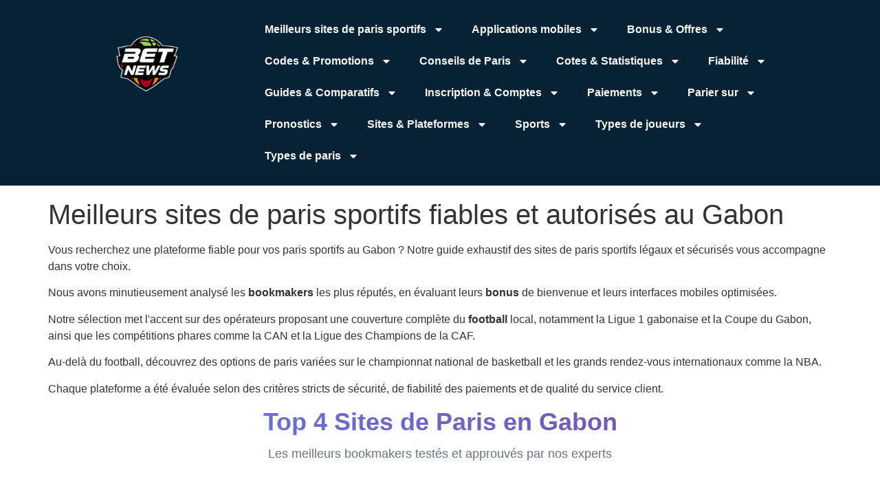

--- FILE ---
content_type: text/html; charset=UTF-8
request_url: https://www.businessnews9to5.com/page/2/
body_size: 22560
content:
<!doctype html>
<html lang="fr-FR">
<head>
	<meta charset="UTF-8">
	<meta name="viewport" content="width=device-width, initial-scale=1">
	<link rel="profile" href="https://gmpg.org/xfn/11">
	<meta name='robots' content='index, follow, max-image-preview:large, max-snippet:-1, max-video-preview:-1' />
	<style>img:is([sizes="auto" i], [sizes^="auto," i]) { contain-intrinsic-size: 3000px 1500px }</style>
	
	<!-- This site is optimized with the Yoast SEO plugin v25.1 - https://yoast.com/wordpress/plugins/seo/ -->
	<title>Gabon : Comparaison des sites de paris sportifs et stratégies de bonus</title>
	<link rel="canonical" href="https://www.businessnews9to5.com/" />
	<meta property="og:locale" content="fr_FR" />
	<meta property="og:type" content="website" />
	<meta property="og:title" content="Gabon : Comparaison des sites de paris sportifs et stratégies de bonus" />
	<meta property="og:description" content="Meilleurs sites de paris sportifs fiables et autorisés au Gabon Vous recherchez une plateforme fiable pour vos paris sportifs au Gabon ? Notre guide exhaustif des sites de paris sportifs légaux et sécurisés vous accompagne dans votre choix. Nous avons minutieusement analysé les bookmakers les plus réputés, en évaluant leurs bonus de bienvenue et leurs [&hellip;]" />
	<meta property="og:url" content="https://www.businessnews9to5.com/" />
	<meta property="og:site_name" content="Businessnews9to5" />
	<meta property="article:modified_time" content="2025-11-03T13:44:16+00:00" />
	<meta name="twitter:card" content="summary_large_image" />
	<script type="application/ld+json" class="yoast-schema-graph">{"@context":"https://schema.org","@graph":[{"@type":"WebPage","@id":"https://www.businessnews9to5.com/","url":"https://www.businessnews9to5.com/","name":"Gabon : Comparaison des sites de paris sportifs et stratégies de bonus","isPartOf":{"@id":"https://www.businessnews9to5.com/#website"},"about":{"@id":"https://www.businessnews9to5.com/#organization"},"datePublished":"2025-05-08T23:33:21+00:00","dateModified":"2025-11-03T13:44:16+00:00","breadcrumb":{"@id":"https://www.businessnews9to5.com/#breadcrumb"},"inLanguage":"fr-FR","potentialAction":[{"@type":"ReadAction","target":["https://www.businessnews9to5.com/"]}]},{"@type":"BreadcrumbList","@id":"https://www.businessnews9to5.com/#breadcrumb","itemListElement":[{"@type":"ListItem","position":1,"name":"Accueil"}]},{"@type":"WebSite","@id":"https://www.businessnews9to5.com/#website","url":"https://www.businessnews9to5.com/","name":"Businessnews9to5","description":"","publisher":{"@id":"https://www.businessnews9to5.com/#organization"},"potentialAction":[{"@type":"SearchAction","target":{"@type":"EntryPoint","urlTemplate":"https://www.businessnews9to5.com/?s={search_term_string}"},"query-input":{"@type":"PropertyValueSpecification","valueRequired":true,"valueName":"search_term_string"}}],"inLanguage":"fr-FR"},{"@type":"Organization","@id":"https://www.businessnews9to5.com/#organization","name":"Businessnews9to5","url":"https://www.businessnews9to5.com/","logo":{"@type":"ImageObject","inLanguage":"fr-FR","@id":"https://www.businessnews9to5.com/#/schema/logo/image/","url":"https://www.businessnews9to5.com/wp-content/uploads/logo-bet-news.png","contentUrl":"https://www.businessnews9to5.com/wp-content/uploads/logo-bet-news.png","width":2000,"height":2000,"caption":"Businessnews9to5"},"image":{"@id":"https://www.businessnews9to5.com/#/schema/logo/image/"}}]}</script>
	<meta name="google-site-verification" content="O0UNrx_vZNfGUwy57qc5xSdM58XtH2QQMLGQL_qCTIA" />
	<!-- / Yoast SEO plugin. -->


<link rel="alternate" type="application/rss+xml" title="Businessnews9to5 &raquo; Flux" href="https://www.businessnews9to5.com/feed/" />
<link rel="alternate" type="application/rss+xml" title="Businessnews9to5 &raquo; Flux des commentaires" href="https://www.businessnews9to5.com/comments/feed/" />
<script>
window._wpemojiSettings = {"baseUrl":"https:\/\/s.w.org\/images\/core\/emoji\/16.0.1\/72x72\/","ext":".png","svgUrl":"https:\/\/s.w.org\/images\/core\/emoji\/16.0.1\/svg\/","svgExt":".svg","source":{"concatemoji":"https:\/\/www.businessnews9to5.com\/wp-includes\/js\/wp-emoji-release.min.js?ver=6.8.3"}};
/*! This file is auto-generated */
!function(s,n){var o,i,e;function c(e){try{var t={supportTests:e,timestamp:(new Date).valueOf()};sessionStorage.setItem(o,JSON.stringify(t))}catch(e){}}function p(e,t,n){e.clearRect(0,0,e.canvas.width,e.canvas.height),e.fillText(t,0,0);var t=new Uint32Array(e.getImageData(0,0,e.canvas.width,e.canvas.height).data),a=(e.clearRect(0,0,e.canvas.width,e.canvas.height),e.fillText(n,0,0),new Uint32Array(e.getImageData(0,0,e.canvas.width,e.canvas.height).data));return t.every(function(e,t){return e===a[t]})}function u(e,t){e.clearRect(0,0,e.canvas.width,e.canvas.height),e.fillText(t,0,0);for(var n=e.getImageData(16,16,1,1),a=0;a<n.data.length;a++)if(0!==n.data[a])return!1;return!0}function f(e,t,n,a){switch(t){case"flag":return n(e,"\ud83c\udff3\ufe0f\u200d\u26a7\ufe0f","\ud83c\udff3\ufe0f\u200b\u26a7\ufe0f")?!1:!n(e,"\ud83c\udde8\ud83c\uddf6","\ud83c\udde8\u200b\ud83c\uddf6")&&!n(e,"\ud83c\udff4\udb40\udc67\udb40\udc62\udb40\udc65\udb40\udc6e\udb40\udc67\udb40\udc7f","\ud83c\udff4\u200b\udb40\udc67\u200b\udb40\udc62\u200b\udb40\udc65\u200b\udb40\udc6e\u200b\udb40\udc67\u200b\udb40\udc7f");case"emoji":return!a(e,"\ud83e\udedf")}return!1}function g(e,t,n,a){var r="undefined"!=typeof WorkerGlobalScope&&self instanceof WorkerGlobalScope?new OffscreenCanvas(300,150):s.createElement("canvas"),o=r.getContext("2d",{willReadFrequently:!0}),i=(o.textBaseline="top",o.font="600 32px Arial",{});return e.forEach(function(e){i[e]=t(o,e,n,a)}),i}function t(e){var t=s.createElement("script");t.src=e,t.defer=!0,s.head.appendChild(t)}"undefined"!=typeof Promise&&(o="wpEmojiSettingsSupports",i=["flag","emoji"],n.supports={everything:!0,everythingExceptFlag:!0},e=new Promise(function(e){s.addEventListener("DOMContentLoaded",e,{once:!0})}),new Promise(function(t){var n=function(){try{var e=JSON.parse(sessionStorage.getItem(o));if("object"==typeof e&&"number"==typeof e.timestamp&&(new Date).valueOf()<e.timestamp+604800&&"object"==typeof e.supportTests)return e.supportTests}catch(e){}return null}();if(!n){if("undefined"!=typeof Worker&&"undefined"!=typeof OffscreenCanvas&&"undefined"!=typeof URL&&URL.createObjectURL&&"undefined"!=typeof Blob)try{var e="postMessage("+g.toString()+"("+[JSON.stringify(i),f.toString(),p.toString(),u.toString()].join(",")+"));",a=new Blob([e],{type:"text/javascript"}),r=new Worker(URL.createObjectURL(a),{name:"wpTestEmojiSupports"});return void(r.onmessage=function(e){c(n=e.data),r.terminate(),t(n)})}catch(e){}c(n=g(i,f,p,u))}t(n)}).then(function(e){for(var t in e)n.supports[t]=e[t],n.supports.everything=n.supports.everything&&n.supports[t],"flag"!==t&&(n.supports.everythingExceptFlag=n.supports.everythingExceptFlag&&n.supports[t]);n.supports.everythingExceptFlag=n.supports.everythingExceptFlag&&!n.supports.flag,n.DOMReady=!1,n.readyCallback=function(){n.DOMReady=!0}}).then(function(){return e}).then(function(){var e;n.supports.everything||(n.readyCallback(),(e=n.source||{}).concatemoji?t(e.concatemoji):e.wpemoji&&e.twemoji&&(t(e.twemoji),t(e.wpemoji)))}))}((window,document),window._wpemojiSettings);
</script>
<style id='wp-emoji-styles-inline-css'>

	img.wp-smiley, img.emoji {
		display: inline !important;
		border: none !important;
		box-shadow: none !important;
		height: 1em !important;
		width: 1em !important;
		margin: 0 0.07em !important;
		vertical-align: -0.1em !important;
		background: none !important;
		padding: 0 !important;
	}
</style>
<style id='global-styles-inline-css'>
:root{--wp--preset--aspect-ratio--square: 1;--wp--preset--aspect-ratio--4-3: 4/3;--wp--preset--aspect-ratio--3-4: 3/4;--wp--preset--aspect-ratio--3-2: 3/2;--wp--preset--aspect-ratio--2-3: 2/3;--wp--preset--aspect-ratio--16-9: 16/9;--wp--preset--aspect-ratio--9-16: 9/16;--wp--preset--color--black: #000000;--wp--preset--color--cyan-bluish-gray: #abb8c3;--wp--preset--color--white: #ffffff;--wp--preset--color--pale-pink: #f78da7;--wp--preset--color--vivid-red: #cf2e2e;--wp--preset--color--luminous-vivid-orange: #ff6900;--wp--preset--color--luminous-vivid-amber: #fcb900;--wp--preset--color--light-green-cyan: #7bdcb5;--wp--preset--color--vivid-green-cyan: #00d084;--wp--preset--color--pale-cyan-blue: #8ed1fc;--wp--preset--color--vivid-cyan-blue: #0693e3;--wp--preset--color--vivid-purple: #9b51e0;--wp--preset--gradient--vivid-cyan-blue-to-vivid-purple: linear-gradient(135deg,rgba(6,147,227,1) 0%,rgb(155,81,224) 100%);--wp--preset--gradient--light-green-cyan-to-vivid-green-cyan: linear-gradient(135deg,rgb(122,220,180) 0%,rgb(0,208,130) 100%);--wp--preset--gradient--luminous-vivid-amber-to-luminous-vivid-orange: linear-gradient(135deg,rgba(252,185,0,1) 0%,rgba(255,105,0,1) 100%);--wp--preset--gradient--luminous-vivid-orange-to-vivid-red: linear-gradient(135deg,rgba(255,105,0,1) 0%,rgb(207,46,46) 100%);--wp--preset--gradient--very-light-gray-to-cyan-bluish-gray: linear-gradient(135deg,rgb(238,238,238) 0%,rgb(169,184,195) 100%);--wp--preset--gradient--cool-to-warm-spectrum: linear-gradient(135deg,rgb(74,234,220) 0%,rgb(151,120,209) 20%,rgb(207,42,186) 40%,rgb(238,44,130) 60%,rgb(251,105,98) 80%,rgb(254,248,76) 100%);--wp--preset--gradient--blush-light-purple: linear-gradient(135deg,rgb(255,206,236) 0%,rgb(152,150,240) 100%);--wp--preset--gradient--blush-bordeaux: linear-gradient(135deg,rgb(254,205,165) 0%,rgb(254,45,45) 50%,rgb(107,0,62) 100%);--wp--preset--gradient--luminous-dusk: linear-gradient(135deg,rgb(255,203,112) 0%,rgb(199,81,192) 50%,rgb(65,88,208) 100%);--wp--preset--gradient--pale-ocean: linear-gradient(135deg,rgb(255,245,203) 0%,rgb(182,227,212) 50%,rgb(51,167,181) 100%);--wp--preset--gradient--electric-grass: linear-gradient(135deg,rgb(202,248,128) 0%,rgb(113,206,126) 100%);--wp--preset--gradient--midnight: linear-gradient(135deg,rgb(2,3,129) 0%,rgb(40,116,252) 100%);--wp--preset--font-size--small: 13px;--wp--preset--font-size--medium: 20px;--wp--preset--font-size--large: 36px;--wp--preset--font-size--x-large: 42px;--wp--preset--spacing--20: 0.44rem;--wp--preset--spacing--30: 0.67rem;--wp--preset--spacing--40: 1rem;--wp--preset--spacing--50: 1.5rem;--wp--preset--spacing--60: 2.25rem;--wp--preset--spacing--70: 3.38rem;--wp--preset--spacing--80: 5.06rem;--wp--preset--shadow--natural: 6px 6px 9px rgba(0, 0, 0, 0.2);--wp--preset--shadow--deep: 12px 12px 50px rgba(0, 0, 0, 0.4);--wp--preset--shadow--sharp: 6px 6px 0px rgba(0, 0, 0, 0.2);--wp--preset--shadow--outlined: 6px 6px 0px -3px rgba(255, 255, 255, 1), 6px 6px rgba(0, 0, 0, 1);--wp--preset--shadow--crisp: 6px 6px 0px rgba(0, 0, 0, 1);}:root { --wp--style--global--content-size: 800px;--wp--style--global--wide-size: 1200px; }:where(body) { margin: 0; }.wp-site-blocks > .alignleft { float: left; margin-right: 2em; }.wp-site-blocks > .alignright { float: right; margin-left: 2em; }.wp-site-blocks > .aligncenter { justify-content: center; margin-left: auto; margin-right: auto; }:where(.wp-site-blocks) > * { margin-block-start: 24px; margin-block-end: 0; }:where(.wp-site-blocks) > :first-child { margin-block-start: 0; }:where(.wp-site-blocks) > :last-child { margin-block-end: 0; }:root { --wp--style--block-gap: 24px; }:root :where(.is-layout-flow) > :first-child{margin-block-start: 0;}:root :where(.is-layout-flow) > :last-child{margin-block-end: 0;}:root :where(.is-layout-flow) > *{margin-block-start: 24px;margin-block-end: 0;}:root :where(.is-layout-constrained) > :first-child{margin-block-start: 0;}:root :where(.is-layout-constrained) > :last-child{margin-block-end: 0;}:root :where(.is-layout-constrained) > *{margin-block-start: 24px;margin-block-end: 0;}:root :where(.is-layout-flex){gap: 24px;}:root :where(.is-layout-grid){gap: 24px;}.is-layout-flow > .alignleft{float: left;margin-inline-start: 0;margin-inline-end: 2em;}.is-layout-flow > .alignright{float: right;margin-inline-start: 2em;margin-inline-end: 0;}.is-layout-flow > .aligncenter{margin-left: auto !important;margin-right: auto !important;}.is-layout-constrained > .alignleft{float: left;margin-inline-start: 0;margin-inline-end: 2em;}.is-layout-constrained > .alignright{float: right;margin-inline-start: 2em;margin-inline-end: 0;}.is-layout-constrained > .aligncenter{margin-left: auto !important;margin-right: auto !important;}.is-layout-constrained > :where(:not(.alignleft):not(.alignright):not(.alignfull)){max-width: var(--wp--style--global--content-size);margin-left: auto !important;margin-right: auto !important;}.is-layout-constrained > .alignwide{max-width: var(--wp--style--global--wide-size);}body .is-layout-flex{display: flex;}.is-layout-flex{flex-wrap: wrap;align-items: center;}.is-layout-flex > :is(*, div){margin: 0;}body .is-layout-grid{display: grid;}.is-layout-grid > :is(*, div){margin: 0;}body{padding-top: 0px;padding-right: 0px;padding-bottom: 0px;padding-left: 0px;}a:where(:not(.wp-element-button)){text-decoration: underline;}:root :where(.wp-element-button, .wp-block-button__link){background-color: #32373c;border-width: 0;color: #fff;font-family: inherit;font-size: inherit;line-height: inherit;padding: calc(0.667em + 2px) calc(1.333em + 2px);text-decoration: none;}.has-black-color{color: var(--wp--preset--color--black) !important;}.has-cyan-bluish-gray-color{color: var(--wp--preset--color--cyan-bluish-gray) !important;}.has-white-color{color: var(--wp--preset--color--white) !important;}.has-pale-pink-color{color: var(--wp--preset--color--pale-pink) !important;}.has-vivid-red-color{color: var(--wp--preset--color--vivid-red) !important;}.has-luminous-vivid-orange-color{color: var(--wp--preset--color--luminous-vivid-orange) !important;}.has-luminous-vivid-amber-color{color: var(--wp--preset--color--luminous-vivid-amber) !important;}.has-light-green-cyan-color{color: var(--wp--preset--color--light-green-cyan) !important;}.has-vivid-green-cyan-color{color: var(--wp--preset--color--vivid-green-cyan) !important;}.has-pale-cyan-blue-color{color: var(--wp--preset--color--pale-cyan-blue) !important;}.has-vivid-cyan-blue-color{color: var(--wp--preset--color--vivid-cyan-blue) !important;}.has-vivid-purple-color{color: var(--wp--preset--color--vivid-purple) !important;}.has-black-background-color{background-color: var(--wp--preset--color--black) !important;}.has-cyan-bluish-gray-background-color{background-color: var(--wp--preset--color--cyan-bluish-gray) !important;}.has-white-background-color{background-color: var(--wp--preset--color--white) !important;}.has-pale-pink-background-color{background-color: var(--wp--preset--color--pale-pink) !important;}.has-vivid-red-background-color{background-color: var(--wp--preset--color--vivid-red) !important;}.has-luminous-vivid-orange-background-color{background-color: var(--wp--preset--color--luminous-vivid-orange) !important;}.has-luminous-vivid-amber-background-color{background-color: var(--wp--preset--color--luminous-vivid-amber) !important;}.has-light-green-cyan-background-color{background-color: var(--wp--preset--color--light-green-cyan) !important;}.has-vivid-green-cyan-background-color{background-color: var(--wp--preset--color--vivid-green-cyan) !important;}.has-pale-cyan-blue-background-color{background-color: var(--wp--preset--color--pale-cyan-blue) !important;}.has-vivid-cyan-blue-background-color{background-color: var(--wp--preset--color--vivid-cyan-blue) !important;}.has-vivid-purple-background-color{background-color: var(--wp--preset--color--vivid-purple) !important;}.has-black-border-color{border-color: var(--wp--preset--color--black) !important;}.has-cyan-bluish-gray-border-color{border-color: var(--wp--preset--color--cyan-bluish-gray) !important;}.has-white-border-color{border-color: var(--wp--preset--color--white) !important;}.has-pale-pink-border-color{border-color: var(--wp--preset--color--pale-pink) !important;}.has-vivid-red-border-color{border-color: var(--wp--preset--color--vivid-red) !important;}.has-luminous-vivid-orange-border-color{border-color: var(--wp--preset--color--luminous-vivid-orange) !important;}.has-luminous-vivid-amber-border-color{border-color: var(--wp--preset--color--luminous-vivid-amber) !important;}.has-light-green-cyan-border-color{border-color: var(--wp--preset--color--light-green-cyan) !important;}.has-vivid-green-cyan-border-color{border-color: var(--wp--preset--color--vivid-green-cyan) !important;}.has-pale-cyan-blue-border-color{border-color: var(--wp--preset--color--pale-cyan-blue) !important;}.has-vivid-cyan-blue-border-color{border-color: var(--wp--preset--color--vivid-cyan-blue) !important;}.has-vivid-purple-border-color{border-color: var(--wp--preset--color--vivid-purple) !important;}.has-vivid-cyan-blue-to-vivid-purple-gradient-background{background: var(--wp--preset--gradient--vivid-cyan-blue-to-vivid-purple) !important;}.has-light-green-cyan-to-vivid-green-cyan-gradient-background{background: var(--wp--preset--gradient--light-green-cyan-to-vivid-green-cyan) !important;}.has-luminous-vivid-amber-to-luminous-vivid-orange-gradient-background{background: var(--wp--preset--gradient--luminous-vivid-amber-to-luminous-vivid-orange) !important;}.has-luminous-vivid-orange-to-vivid-red-gradient-background{background: var(--wp--preset--gradient--luminous-vivid-orange-to-vivid-red) !important;}.has-very-light-gray-to-cyan-bluish-gray-gradient-background{background: var(--wp--preset--gradient--very-light-gray-to-cyan-bluish-gray) !important;}.has-cool-to-warm-spectrum-gradient-background{background: var(--wp--preset--gradient--cool-to-warm-spectrum) !important;}.has-blush-light-purple-gradient-background{background: var(--wp--preset--gradient--blush-light-purple) !important;}.has-blush-bordeaux-gradient-background{background: var(--wp--preset--gradient--blush-bordeaux) !important;}.has-luminous-dusk-gradient-background{background: var(--wp--preset--gradient--luminous-dusk) !important;}.has-pale-ocean-gradient-background{background: var(--wp--preset--gradient--pale-ocean) !important;}.has-electric-grass-gradient-background{background: var(--wp--preset--gradient--electric-grass) !important;}.has-midnight-gradient-background{background: var(--wp--preset--gradient--midnight) !important;}.has-small-font-size{font-size: var(--wp--preset--font-size--small) !important;}.has-medium-font-size{font-size: var(--wp--preset--font-size--medium) !important;}.has-large-font-size{font-size: var(--wp--preset--font-size--large) !important;}.has-x-large-font-size{font-size: var(--wp--preset--font-size--x-large) !important;}
:root :where(.wp-block-pullquote){font-size: 1.5em;line-height: 1.6;}
</style>
<link rel='stylesheet' id='contact-form-7-css' href='https://www.businessnews9to5.com/wp-content/plugins/contact-form-7/includes/css/styles.css?ver=6.0.6' media='all' />
<link rel='stylesheet' id='live-score-api-style-css' href='https://www.businessnews9to5.com/wp-content/plugins/live-score-api/frontend/assets/css/live-score-api.css?ver=1746171228' media='all' />
<link rel='stylesheet' id='hello-elementor-css' href='https://www.businessnews9to5.com/wp-content/themes/hello-elementor/style.min.css?ver=3.3.0' media='all' />
<link rel='stylesheet' id='hello-elementor-theme-style-css' href='https://www.businessnews9to5.com/wp-content/themes/hello-elementor/theme.min.css?ver=3.3.0' media='all' />
<link rel='stylesheet' id='hello-elementor-header-footer-css' href='https://www.businessnews9to5.com/wp-content/themes/hello-elementor/header-footer.min.css?ver=3.3.0' media='all' />
<link rel='stylesheet' id='elementor-frontend-css' href='https://www.businessnews9to5.com/wp-content/plugins/elementor/assets/css/frontend.min.css?ver=3.29.0' media='all' />
<link rel='stylesheet' id='elementor-post-4-css' href='https://www.businessnews9to5.com/wp-content/uploads/elementor/css/post-4.css?ver=1765404973' media='all' />
<link rel='stylesheet' id='widget-image-css' href='https://www.businessnews9to5.com/wp-content/plugins/elementor/assets/css/widget-image.min.css?ver=3.29.0' media='all' />
<link rel='stylesheet' id='widget-nav-menu-css' href='https://www.businessnews9to5.com/wp-content/plugins/elementor-pro/assets/css/widget-nav-menu.min.css?ver=3.29.0' media='all' />
<link rel='stylesheet' id='widget-heading-css' href='https://www.businessnews9to5.com/wp-content/plugins/elementor/assets/css/widget-heading.min.css?ver=3.29.0' media='all' />
<link rel='stylesheet' id='widget-icon-list-css' href='https://www.businessnews9to5.com/wp-content/plugins/elementor/assets/css/widget-icon-list.min.css?ver=3.29.0' media='all' />
<link rel='stylesheet' id='e-shapes-css' href='https://www.businessnews9to5.com/wp-content/plugins/elementor/assets/css/conditionals/shapes.min.css?ver=3.29.0' media='all' />
<link rel='stylesheet' id='swiper-css' href='https://www.businessnews9to5.com/wp-content/plugins/elementor/assets/lib/swiper/v8/css/swiper.min.css?ver=8.4.5' media='all' />
<link rel='stylesheet' id='e-swiper-css' href='https://www.businessnews9to5.com/wp-content/plugins/elementor/assets/css/conditionals/e-swiper.min.css?ver=3.29.0' media='all' />
<link rel='stylesheet' id='elementor-post-2-css' href='https://www.businessnews9to5.com/wp-content/uploads/elementor/css/post-2.css?ver=1765405694' media='all' />
<link rel='stylesheet' id='elementor-post-6-css' href='https://www.businessnews9to5.com/wp-content/uploads/elementor/css/post-6.css?ver=1765404973' media='all' />
<link rel='stylesheet' id='elementor-post-165-css' href='https://www.businessnews9to5.com/wp-content/uploads/elementor/css/post-165.css?ver=1765404973' media='all' />
<link rel='stylesheet' id='elementor-gf-local-roboto-css' href='https://www.theologyofleadership.com/wp-content/uploads/elementor/google-fonts/css/roboto.css?ver=1744381393' media='all' />
<link rel='stylesheet' id='elementor-gf-local-robotoslab-css' href='https://www.theologyofleadership.com/wp-content/uploads/elementor/google-fonts/css/robotoslab.css?ver=1744381396' media='all' />
<script src="https://www.businessnews9to5.com/wp-includes/js/jquery/jquery.min.js?ver=3.7.1" id="jquery-core-js"></script>
<script src="https://www.businessnews9to5.com/wp-includes/js/jquery/jquery-migrate.min.js?ver=3.4.1" id="jquery-migrate-js"></script>
<link rel="https://api.w.org/" href="https://www.businessnews9to5.com/wp-json/" /><link rel="alternate" title="JSON" type="application/json" href="https://www.businessnews9to5.com/wp-json/wp/v2/pages/2" /><link rel="EditURI" type="application/rsd+xml" title="RSD" href="https://www.businessnews9to5.com/xmlrpc.php?rsd" />
<meta name="generator" content="WordPress 6.8.3" />
<link rel='shortlink' href='https://www.businessnews9to5.com/' />
<link rel="alternate" title="oEmbed (JSON)" type="application/json+oembed" href="https://www.businessnews9to5.com/wp-json/oembed/1.0/embed?url=https%3A%2F%2Fwww.businessnews9to5.com%2F" />
<link rel="alternate" title="oEmbed (XML)" type="text/xml+oembed" href="https://www.businessnews9to5.com/wp-json/oembed/1.0/embed?url=https%3A%2F%2Fwww.businessnews9to5.com%2F&#038;format=xml" />
<meta name="generator" content="Elementor 3.29.0; features: e_font_icon_svg, additional_custom_breakpoints, e_local_google_fonts, e_element_cache; settings: css_print_method-external, google_font-enabled, font_display-swap">
			<style>
				.e-con.e-parent:nth-of-type(n+4):not(.e-lazyloaded):not(.e-no-lazyload),
				.e-con.e-parent:nth-of-type(n+4):not(.e-lazyloaded):not(.e-no-lazyload) * {
					background-image: none !important;
				}
				@media screen and (max-height: 1024px) {
					.e-con.e-parent:nth-of-type(n+3):not(.e-lazyloaded):not(.e-no-lazyload),
					.e-con.e-parent:nth-of-type(n+3):not(.e-lazyloaded):not(.e-no-lazyload) * {
						background-image: none !important;
					}
				}
				@media screen and (max-height: 640px) {
					.e-con.e-parent:nth-of-type(n+2):not(.e-lazyloaded):not(.e-no-lazyload),
					.e-con.e-parent:nth-of-type(n+2):not(.e-lazyloaded):not(.e-no-lazyload) * {
						background-image: none !important;
					}
				}
			</style>
			<link rel="icon" href="https://www.businessnews9to5.com/wp-content/uploads/logo-bet-news-150x150.png" sizes="32x32" />
<link rel="icon" href="https://www.businessnews9to5.com/wp-content/uploads/logo-bet-news-300x300.png" sizes="192x192" />
<link rel="apple-touch-icon" href="https://www.businessnews9to5.com/wp-content/uploads/logo-bet-news-300x300.png" />
<meta name="msapplication-TileImage" content="https://www.businessnews9to5.com/wp-content/uploads/logo-bet-news-300x300.png" />
	<link rel="alternate" href="https://businessnews9to5.com" hreflang="fr-GA" />
</head>
<body data-rsssl=1 class="home paged wp-singular page-template-default page page-id-2 wp-custom-logo wp-embed-responsive paged-2 page-paged-2 wp-theme-hello-elementor theme-default elementor-default elementor-kit-4 elementor-page elementor-page-2">


<a class="skip-link screen-reader-text" href="#content">Aller au contenu</a>

		<div data-elementor-type="header" data-elementor-id="6" class="elementor elementor-6 elementor-location-header" data-elementor-post-type="elementor_library">
			<div class="elementor-element elementor-element-1e835c9 e-flex e-con-boxed e-con e-parent" data-id="1e835c9" data-element_type="container" data-settings="{&quot;background_background&quot;:&quot;classic&quot;}">
					<div class="e-con-inner">
		<div class="elementor-element elementor-element-5633396d e-con-full e-flex e-con e-child" data-id="5633396d" data-element_type="container">
				<div class="elementor-element elementor-element-76e7efc1 elementor-widget elementor-widget-theme-site-logo elementor-widget-image" data-id="76e7efc1" data-element_type="widget" data-widget_type="theme-site-logo.default">
				<div class="elementor-widget-container">
											<a href="https://www.businessnews9to5.com">
			<img width="2000" height="2000" src="https://www.businessnews9to5.com/wp-content/uploads/logo-bet-news.png" class="attachment-full size-full wp-image-82" alt="" srcset="https://www.businessnews9to5.com/wp-content/uploads/logo-bet-news.png 2000w, https://www.businessnews9to5.com/wp-content/uploads/logo-bet-news-300x300.png 300w, https://www.businessnews9to5.com/wp-content/uploads/logo-bet-news-1024x1024.png 1024w, https://www.businessnews9to5.com/wp-content/uploads/logo-bet-news-150x150.png 150w, https://www.businessnews9to5.com/wp-content/uploads/logo-bet-news-768x768.png 768w, https://www.businessnews9to5.com/wp-content/uploads/logo-bet-news-1536x1536.png 1536w" sizes="(max-width: 2000px) 100vw, 2000px" />				</a>
											</div>
				</div>
				</div>
		<div class="elementor-element elementor-element-10b1decf e-con-full e-flex e-con e-child" data-id="10b1decf" data-element_type="container">
				<div class="elementor-element elementor-element-276f2cd5 elementor-nav-menu--dropdown-tablet elementor-nav-menu__text-align-aside elementor-nav-menu--toggle elementor-nav-menu--burger elementor-widget elementor-widget-nav-menu" data-id="276f2cd5" data-element_type="widget" data-settings="{&quot;submenu_icon&quot;:{&quot;value&quot;:&quot;&lt;svg class=\&quot;e-font-icon-svg e-fas-caret-down\&quot; viewBox=\&quot;0 0 320 512\&quot; xmlns=\&quot;http:\/\/www.w3.org\/2000\/svg\&quot;&gt;&lt;path d=\&quot;M31.3 192h257.3c17.8 0 26.7 21.5 14.1 34.1L174.1 354.8c-7.8 7.8-20.5 7.8-28.3 0L17.2 226.1C4.6 213.5 13.5 192 31.3 192z\&quot;&gt;&lt;\/path&gt;&lt;\/svg&gt;&quot;,&quot;library&quot;:&quot;fa-solid&quot;},&quot;layout&quot;:&quot;horizontal&quot;,&quot;toggle&quot;:&quot;burger&quot;}" data-widget_type="nav-menu.default">
				<div class="elementor-widget-container">
								<nav aria-label="Menu" class="elementor-nav-menu--main elementor-nav-menu__container elementor-nav-menu--layout-horizontal e--pointer-underline e--animation-fade">
				<ul id="menu-1-276f2cd5" class="elementor-nav-menu"><li class="menu-item menu-item-type-custom menu-item-object-custom menu-item-has-children menu-item-67"><a href="/" class="elementor-item">Meilleurs sites de paris sportifs</a>
<ul class="sub-menu elementor-nav-menu--dropdown">
	<li class="menu-item menu-item-type-post_type menu-item-object-page menu-item-68"><a href="https://www.businessnews9to5.com/avis-bonus-1xbet/" class="elementor-sub-item">1xBet</a></li>
	<li class="menu-item menu-item-type-post_type menu-item-object-page menu-item-69"><a href="https://www.businessnews9to5.com/avis-bonus-22bet/" class="elementor-sub-item">22Bet</a></li>
	<li class="menu-item menu-item-type-post_type menu-item-object-page menu-item-70"><a href="https://www.businessnews9to5.com/avis-bonus-bet365/" class="elementor-sub-item">Bet365</a></li>
	<li class="menu-item menu-item-type-post_type menu-item-object-page menu-item-71"><a href="https://www.businessnews9to5.com/avis-bonus-betclic/" class="elementor-sub-item">Betclic</a></li>
	<li class="menu-item menu-item-type-post_type menu-item-object-page menu-item-72"><a href="https://www.businessnews9to5.com/avis-bonus-betway/" class="elementor-sub-item">Betway</a></li>
	<li class="menu-item menu-item-type-post_type menu-item-object-page menu-item-73"><a href="https://www.businessnews9to5.com/avis-bonus-melbet/" class="elementor-sub-item">MELbet</a></li>
	<li class="menu-item menu-item-type-post_type menu-item-object-page menu-item-74"><a href="https://www.businessnews9to5.com/avis-bonus-premierbet/" class="elementor-sub-item">Premier Bet</a></li>
	<li class="menu-item menu-item-type-post_type menu-item-object-page menu-item-75"><a href="https://www.businessnews9to5.com/avis-bonus-unibet/" class="elementor-sub-item">Unibet</a></li>
	<li class="menu-item menu-item-type-post_type menu-item-object-page menu-item-76"><a href="https://www.businessnews9to5.com/avis-bonus-zebet/" class="elementor-sub-item">Zebet</a></li>
</ul>
</li>
<li class="menu-item menu-item-type-custom menu-item-object-custom menu-item-has-children menu-item-875"><a class="elementor-item">Applications mobiles</a>
<ul class="sub-menu elementor-nav-menu--dropdown">
	<li class="menu-item menu-item-type-custom menu-item-object-custom menu-item-876"><a href="https://www.businessnews9to5.com/category/applications-mobile/" class="elementor-sub-item">applications mobile</a></li>
</ul>
</li>
<li class="menu-item menu-item-type-custom menu-item-object-custom menu-item-has-children menu-item-877"><a class="elementor-item">Bonus &#038; Offres</a>
<ul class="sub-menu elementor-nav-menu--dropdown">
	<li class="menu-item menu-item-type-custom menu-item-object-custom menu-item-878"><a href="https://www.businessnews9to5.com/category/bonus-danniversaire-bookmakers/" class="elementor-sub-item">bonus d anniversaire bookmakers</a></li>
	<li class="menu-item menu-item-type-custom menu-item-object-custom menu-item-879"><a href="https://www.businessnews9to5.com/category/bonus-dinscription-bookmakers/" class="elementor-sub-item">bonus d inscription bookmakers</a></li>
	<li class="menu-item menu-item-type-custom menu-item-object-custom menu-item-880"><a href="https://www.businessnews9to5.com/category/bonus-de-bienvenue-bookmakers/" class="elementor-sub-item">bonus de bienvenue bookmakers</a></li>
	<li class="menu-item menu-item-type-custom menu-item-object-custom menu-item-881"><a href="https://www.businessnews9to5.com/category/bonus-de-depot-bookmakers/" class="elementor-sub-item">bonus de depot bookmakers</a></li>
	<li class="menu-item menu-item-type-custom menu-item-object-custom menu-item-882"><a href="https://www.businessnews9to5.com/category/bonus-offres/" class="elementor-sub-item">bonus offres</a></li>
	<li class="menu-item menu-item-type-custom menu-item-object-custom menu-item-883"><a href="https://www.businessnews9to5.com/category/bonus-sans-depot-bookmakers/" class="elementor-sub-item">bonus sans depot bookmakers</a></li>
	<li class="menu-item menu-item-type-custom menu-item-object-custom menu-item-884"><a href="https://www.businessnews9to5.com/category/freebet-bookmakers/" class="elementor-sub-item">freebet bookmakers</a></li>
	<li class="menu-item menu-item-type-custom menu-item-object-custom menu-item-885"><a href="https://www.businessnews9to5.com/category/pari-gratuit-bookmakers/" class="elementor-sub-item">pari gratuit bookmakers</a></li>
	<li class="menu-item menu-item-type-custom menu-item-object-custom menu-item-886"><a href="https://www.businessnews9to5.com/category/retirer-un-bonus-bookmakers/" class="elementor-sub-item">retirer un bonus bookmakers</a></li>
	<li class="menu-item menu-item-type-custom menu-item-object-custom menu-item-887"><a href="https://www.businessnews9to5.com/category/utiliser-un-bonus-bookmakers/" class="elementor-sub-item">utiliser un bonus bookmakers</a></li>
</ul>
</li>
<li class="menu-item menu-item-type-custom menu-item-object-custom menu-item-has-children menu-item-888"><a class="elementor-item">Codes &#038; Promotions</a>
<ul class="sub-menu elementor-nav-menu--dropdown">
	<li class="menu-item menu-item-type-custom menu-item-object-custom menu-item-889"><a href="https://www.businessnews9to5.com/category/code-bonus-bookmakers/" class="elementor-sub-item">code bonus bookmakers</a></li>
	<li class="menu-item menu-item-type-custom menu-item-object-custom menu-item-890"><a href="https://www.businessnews9to5.com/category/code-coupon-bookmakers/" class="elementor-sub-item">code coupon bookmakers</a></li>
	<li class="menu-item menu-item-type-custom menu-item-object-custom menu-item-891"><a href="https://www.businessnews9to5.com/category/code-promo-bookmakers/" class="elementor-sub-item">code promo bookmakers</a></li>
	<li class="menu-item menu-item-type-custom menu-item-object-custom menu-item-892"><a href="https://www.businessnews9to5.com/category/code-voucher-bookmakers/" class="elementor-sub-item">code voucher bookmakers</a></li>
	<li class="menu-item menu-item-type-custom menu-item-object-custom menu-item-893"><a href="https://www.businessnews9to5.com/category/entrer-un-code-promo-bookmakers/" class="elementor-sub-item">entrer un code promo bookmakers</a></li>
</ul>
</li>
<li class="menu-item menu-item-type-custom menu-item-object-custom menu-item-has-children menu-item-894"><a class="elementor-item">Conseils de Paris</a>
<ul class="sub-menu elementor-nav-menu--dropdown">
	<li class="menu-item menu-item-type-custom menu-item-object-custom menu-item-895"><a href="https://www.businessnews9to5.com/category/conseils-de-paris-competitions/" class="elementor-sub-item">conseils de paris competitions</a></li>
	<li class="menu-item menu-item-type-custom menu-item-object-custom menu-item-896"><a href="https://www.businessnews9to5.com/category/conseils-de-paris-equipes/" class="elementor-sub-item">conseils de paris equipes</a></li>
	<li class="menu-item menu-item-type-custom menu-item-object-custom menu-item-897"><a href="https://www.businessnews9to5.com/category/conseils-de-paris-matchs/" class="elementor-sub-item">conseils de paris matchs</a></li>
</ul>
</li>
<li class="menu-item menu-item-type-custom menu-item-object-custom menu-item-has-children menu-item-898"><a class="elementor-item">Cotes &#038; Statistiques</a>
<ul class="sub-menu elementor-nav-menu--dropdown">
	<li class="menu-item menu-item-type-custom menu-item-object-custom menu-item-899"><a href="https://www.businessnews9to5.com/category/cotes-competitions/" class="elementor-sub-item">cotes competitions</a></li>
	<li class="menu-item menu-item-type-custom menu-item-object-custom menu-item-900"><a href="https://www.businessnews9to5.com/category/cotes-equipes/" class="elementor-sub-item">cotes equipes</a></li>
	<li class="menu-item menu-item-type-custom menu-item-object-custom menu-item-901"><a href="https://www.businessnews9to5.com/category/cotes-joueurs/" class="elementor-sub-item">cotes joueurs</a></li>
	<li class="menu-item menu-item-type-custom menu-item-object-custom menu-item-902"><a href="https://www.businessnews9to5.com/category/cotes-matchs/" class="elementor-sub-item">cotes matchs</a></li>
</ul>
</li>
<li class="menu-item menu-item-type-custom menu-item-object-custom menu-item-has-children menu-item-903"><a class="elementor-item">Fiabilité</a>
<ul class="sub-menu elementor-nav-menu--dropdown">
	<li class="menu-item menu-item-type-custom menu-item-object-custom menu-item-904"><a href="https://www.businessnews9to5.com/category/pain-points-fiabilite/" class="elementor-sub-item">pain points fiabilite</a></li>
</ul>
</li>
<li class="menu-item menu-item-type-custom menu-item-object-custom menu-item-has-children menu-item-905"><a class="elementor-item">Guides &#038; Comparatifs</a>
<ul class="sub-menu elementor-nav-menu--dropdown">
	<li class="menu-item menu-item-type-custom menu-item-object-custom menu-item-906"><a href="https://www.businessnews9to5.com/category/comparatif-choix/" class="elementor-sub-item">comparatif choix</a></li>
	<li class="menu-item menu-item-type-custom menu-item-object-custom menu-item-907"><a href="https://www.businessnews9to5.com/category/guides-contenu-seo/" class="elementor-sub-item">guides contenu seo</a></li>
</ul>
</li>
<li class="menu-item menu-item-type-custom menu-item-object-custom menu-item-has-children menu-item-908"><a class="elementor-item">Inscription &#038; Comptes</a>
<ul class="sub-menu elementor-nav-menu--dropdown">
	<li class="menu-item menu-item-type-custom menu-item-object-custom menu-item-909"><a href="https://www.businessnews9to5.com/category/inscription-bookmakers/" class="elementor-sub-item">inscription bookmakers</a></li>
</ul>
</li>
<li class="menu-item menu-item-type-custom menu-item-object-custom menu-item-has-children menu-item-910"><a class="elementor-item">Paiements</a>
<ul class="sub-menu elementor-nav-menu--dropdown">
	<li class="menu-item menu-item-type-custom menu-item-object-custom menu-item-911"><a href="https://www.businessnews9to5.com/category/paiements/" class="elementor-sub-item">paiements</a></li>
</ul>
</li>
<li class="menu-item menu-item-type-custom menu-item-object-custom menu-item-has-children menu-item-912"><a class="elementor-item">Parier sur</a>
<ul class="sub-menu elementor-nav-menu--dropdown">
	<li class="menu-item menu-item-type-custom menu-item-object-custom menu-item-913"><a href="https://www.businessnews9to5.com/category/parier-sur-equipes/" class="elementor-sub-item">parier sur equipes</a></li>
	<li class="menu-item menu-item-type-custom menu-item-object-custom menu-item-914"><a href="https://www.businessnews9to5.com/category/parier-sur-joueurs/" class="elementor-sub-item">parier sur joueurs</a></li>
</ul>
</li>
<li class="menu-item menu-item-type-custom menu-item-object-custom menu-item-has-children menu-item-915"><a class="elementor-item">Pronostics</a>
<ul class="sub-menu elementor-nav-menu--dropdown">
	<li class="menu-item menu-item-type-custom menu-item-object-custom menu-item-916"><a href="https://www.businessnews9to5.com/category/pronostics-competitions/" class="elementor-sub-item">pronostics competitions</a></li>
	<li class="menu-item menu-item-type-custom menu-item-object-custom menu-item-917"><a href="https://www.businessnews9to5.com/category/pronostics-equipes/" class="elementor-sub-item">pronostics equipes</a></li>
	<li class="menu-item menu-item-type-custom menu-item-object-custom menu-item-918"><a href="https://www.businessnews9to5.com/category/pronostics-joueurs/" class="elementor-sub-item">pronostics joueurs</a></li>
	<li class="menu-item menu-item-type-custom menu-item-object-custom menu-item-919"><a href="https://www.businessnews9to5.com/category/pronostics-matchs/" class="elementor-sub-item">pronostics matchs</a></li>
</ul>
</li>
<li class="menu-item menu-item-type-custom menu-item-object-custom menu-item-has-children menu-item-920"><a class="elementor-item">Sites &#038; Plateformes</a>
<ul class="sub-menu elementor-nav-menu--dropdown">
	<li class="menu-item menu-item-type-custom menu-item-object-custom menu-item-921"><a href="https://www.businessnews9to5.com/category/sites-plateformes/" class="elementor-sub-item">sites plateformes</a></li>
</ul>
</li>
<li class="menu-item menu-item-type-custom menu-item-object-custom menu-item-has-children menu-item-922"><a class="elementor-item">Sports</a>
<ul class="sub-menu elementor-nav-menu--dropdown">
	<li class="menu-item menu-item-type-custom menu-item-object-custom menu-item-923"><a href="https://www.businessnews9to5.com/category/sports/" class="elementor-sub-item">sports</a></li>
</ul>
</li>
<li class="menu-item menu-item-type-custom menu-item-object-custom menu-item-has-children menu-item-924"><a class="elementor-item">Types de joueurs</a>
<ul class="sub-menu elementor-nav-menu--dropdown">
	<li class="menu-item menu-item-type-custom menu-item-object-custom menu-item-925"><a href="https://www.businessnews9to5.com/category/types-de-joueurs/" class="elementor-sub-item">types de joueurs</a></li>
</ul>
</li>
<li class="menu-item menu-item-type-custom menu-item-object-custom menu-item-has-children menu-item-926"><a class="elementor-item">Types de paris</a>
<ul class="sub-menu elementor-nav-menu--dropdown">
	<li class="menu-item menu-item-type-custom menu-item-object-custom menu-item-927"><a href="https://www.businessnews9to5.com/category/types-de-paris/" class="elementor-sub-item">types de paris</a></li>
</ul>
</li>
</ul>			</nav>
					<div class="elementor-menu-toggle" role="button" tabindex="0" aria-label="Permuter le menu" aria-expanded="false">
			<svg aria-hidden="true" role="presentation" class="elementor-menu-toggle__icon--open e-font-icon-svg e-eicon-menu-bar" viewBox="0 0 1000 1000" xmlns="http://www.w3.org/2000/svg"><path d="M104 333H896C929 333 958 304 958 271S929 208 896 208H104C71 208 42 237 42 271S71 333 104 333ZM104 583H896C929 583 958 554 958 521S929 458 896 458H104C71 458 42 487 42 521S71 583 104 583ZM104 833H896C929 833 958 804 958 771S929 708 896 708H104C71 708 42 737 42 771S71 833 104 833Z"></path></svg><svg aria-hidden="true" role="presentation" class="elementor-menu-toggle__icon--close e-font-icon-svg e-eicon-close" viewBox="0 0 1000 1000" xmlns="http://www.w3.org/2000/svg"><path d="M742 167L500 408 258 167C246 154 233 150 217 150 196 150 179 158 167 167 154 179 150 196 150 212 150 229 154 242 171 254L408 500 167 742C138 771 138 800 167 829 196 858 225 858 254 829L496 587 738 829C750 842 767 846 783 846 800 846 817 842 829 829 842 817 846 804 846 783 846 767 842 750 829 737L588 500 833 258C863 229 863 200 833 171 804 137 775 137 742 167Z"></path></svg>		</div>
					<nav class="elementor-nav-menu--dropdown elementor-nav-menu__container" aria-hidden="true">
				<ul id="menu-2-276f2cd5" class="elementor-nav-menu"><li class="menu-item menu-item-type-custom menu-item-object-custom menu-item-has-children menu-item-67"><a href="/" class="elementor-item" tabindex="-1">Meilleurs sites de paris sportifs</a>
<ul class="sub-menu elementor-nav-menu--dropdown">
	<li class="menu-item menu-item-type-post_type menu-item-object-page menu-item-68"><a href="https://www.businessnews9to5.com/avis-bonus-1xbet/" class="elementor-sub-item" tabindex="-1">1xBet</a></li>
	<li class="menu-item menu-item-type-post_type menu-item-object-page menu-item-69"><a href="https://www.businessnews9to5.com/avis-bonus-22bet/" class="elementor-sub-item" tabindex="-1">22Bet</a></li>
	<li class="menu-item menu-item-type-post_type menu-item-object-page menu-item-70"><a href="https://www.businessnews9to5.com/avis-bonus-bet365/" class="elementor-sub-item" tabindex="-1">Bet365</a></li>
	<li class="menu-item menu-item-type-post_type menu-item-object-page menu-item-71"><a href="https://www.businessnews9to5.com/avis-bonus-betclic/" class="elementor-sub-item" tabindex="-1">Betclic</a></li>
	<li class="menu-item menu-item-type-post_type menu-item-object-page menu-item-72"><a href="https://www.businessnews9to5.com/avis-bonus-betway/" class="elementor-sub-item" tabindex="-1">Betway</a></li>
	<li class="menu-item menu-item-type-post_type menu-item-object-page menu-item-73"><a href="https://www.businessnews9to5.com/avis-bonus-melbet/" class="elementor-sub-item" tabindex="-1">MELbet</a></li>
	<li class="menu-item menu-item-type-post_type menu-item-object-page menu-item-74"><a href="https://www.businessnews9to5.com/avis-bonus-premierbet/" class="elementor-sub-item" tabindex="-1">Premier Bet</a></li>
	<li class="menu-item menu-item-type-post_type menu-item-object-page menu-item-75"><a href="https://www.businessnews9to5.com/avis-bonus-unibet/" class="elementor-sub-item" tabindex="-1">Unibet</a></li>
	<li class="menu-item menu-item-type-post_type menu-item-object-page menu-item-76"><a href="https://www.businessnews9to5.com/avis-bonus-zebet/" class="elementor-sub-item" tabindex="-1">Zebet</a></li>
</ul>
</li>
<li class="menu-item menu-item-type-custom menu-item-object-custom menu-item-has-children menu-item-875"><a class="elementor-item" tabindex="-1">Applications mobiles</a>
<ul class="sub-menu elementor-nav-menu--dropdown">
	<li class="menu-item menu-item-type-custom menu-item-object-custom menu-item-876"><a href="https://www.businessnews9to5.com/category/applications-mobile/" class="elementor-sub-item" tabindex="-1">applications mobile</a></li>
</ul>
</li>
<li class="menu-item menu-item-type-custom menu-item-object-custom menu-item-has-children menu-item-877"><a class="elementor-item" tabindex="-1">Bonus &#038; Offres</a>
<ul class="sub-menu elementor-nav-menu--dropdown">
	<li class="menu-item menu-item-type-custom menu-item-object-custom menu-item-878"><a href="https://www.businessnews9to5.com/category/bonus-danniversaire-bookmakers/" class="elementor-sub-item" tabindex="-1">bonus d anniversaire bookmakers</a></li>
	<li class="menu-item menu-item-type-custom menu-item-object-custom menu-item-879"><a href="https://www.businessnews9to5.com/category/bonus-dinscription-bookmakers/" class="elementor-sub-item" tabindex="-1">bonus d inscription bookmakers</a></li>
	<li class="menu-item menu-item-type-custom menu-item-object-custom menu-item-880"><a href="https://www.businessnews9to5.com/category/bonus-de-bienvenue-bookmakers/" class="elementor-sub-item" tabindex="-1">bonus de bienvenue bookmakers</a></li>
	<li class="menu-item menu-item-type-custom menu-item-object-custom menu-item-881"><a href="https://www.businessnews9to5.com/category/bonus-de-depot-bookmakers/" class="elementor-sub-item" tabindex="-1">bonus de depot bookmakers</a></li>
	<li class="menu-item menu-item-type-custom menu-item-object-custom menu-item-882"><a href="https://www.businessnews9to5.com/category/bonus-offres/" class="elementor-sub-item" tabindex="-1">bonus offres</a></li>
	<li class="menu-item menu-item-type-custom menu-item-object-custom menu-item-883"><a href="https://www.businessnews9to5.com/category/bonus-sans-depot-bookmakers/" class="elementor-sub-item" tabindex="-1">bonus sans depot bookmakers</a></li>
	<li class="menu-item menu-item-type-custom menu-item-object-custom menu-item-884"><a href="https://www.businessnews9to5.com/category/freebet-bookmakers/" class="elementor-sub-item" tabindex="-1">freebet bookmakers</a></li>
	<li class="menu-item menu-item-type-custom menu-item-object-custom menu-item-885"><a href="https://www.businessnews9to5.com/category/pari-gratuit-bookmakers/" class="elementor-sub-item" tabindex="-1">pari gratuit bookmakers</a></li>
	<li class="menu-item menu-item-type-custom menu-item-object-custom menu-item-886"><a href="https://www.businessnews9to5.com/category/retirer-un-bonus-bookmakers/" class="elementor-sub-item" tabindex="-1">retirer un bonus bookmakers</a></li>
	<li class="menu-item menu-item-type-custom menu-item-object-custom menu-item-887"><a href="https://www.businessnews9to5.com/category/utiliser-un-bonus-bookmakers/" class="elementor-sub-item" tabindex="-1">utiliser un bonus bookmakers</a></li>
</ul>
</li>
<li class="menu-item menu-item-type-custom menu-item-object-custom menu-item-has-children menu-item-888"><a class="elementor-item" tabindex="-1">Codes &#038; Promotions</a>
<ul class="sub-menu elementor-nav-menu--dropdown">
	<li class="menu-item menu-item-type-custom menu-item-object-custom menu-item-889"><a href="https://www.businessnews9to5.com/category/code-bonus-bookmakers/" class="elementor-sub-item" tabindex="-1">code bonus bookmakers</a></li>
	<li class="menu-item menu-item-type-custom menu-item-object-custom menu-item-890"><a href="https://www.businessnews9to5.com/category/code-coupon-bookmakers/" class="elementor-sub-item" tabindex="-1">code coupon bookmakers</a></li>
	<li class="menu-item menu-item-type-custom menu-item-object-custom menu-item-891"><a href="https://www.businessnews9to5.com/category/code-promo-bookmakers/" class="elementor-sub-item" tabindex="-1">code promo bookmakers</a></li>
	<li class="menu-item menu-item-type-custom menu-item-object-custom menu-item-892"><a href="https://www.businessnews9to5.com/category/code-voucher-bookmakers/" class="elementor-sub-item" tabindex="-1">code voucher bookmakers</a></li>
	<li class="menu-item menu-item-type-custom menu-item-object-custom menu-item-893"><a href="https://www.businessnews9to5.com/category/entrer-un-code-promo-bookmakers/" class="elementor-sub-item" tabindex="-1">entrer un code promo bookmakers</a></li>
</ul>
</li>
<li class="menu-item menu-item-type-custom menu-item-object-custom menu-item-has-children menu-item-894"><a class="elementor-item" tabindex="-1">Conseils de Paris</a>
<ul class="sub-menu elementor-nav-menu--dropdown">
	<li class="menu-item menu-item-type-custom menu-item-object-custom menu-item-895"><a href="https://www.businessnews9to5.com/category/conseils-de-paris-competitions/" class="elementor-sub-item" tabindex="-1">conseils de paris competitions</a></li>
	<li class="menu-item menu-item-type-custom menu-item-object-custom menu-item-896"><a href="https://www.businessnews9to5.com/category/conseils-de-paris-equipes/" class="elementor-sub-item" tabindex="-1">conseils de paris equipes</a></li>
	<li class="menu-item menu-item-type-custom menu-item-object-custom menu-item-897"><a href="https://www.businessnews9to5.com/category/conseils-de-paris-matchs/" class="elementor-sub-item" tabindex="-1">conseils de paris matchs</a></li>
</ul>
</li>
<li class="menu-item menu-item-type-custom menu-item-object-custom menu-item-has-children menu-item-898"><a class="elementor-item" tabindex="-1">Cotes &#038; Statistiques</a>
<ul class="sub-menu elementor-nav-menu--dropdown">
	<li class="menu-item menu-item-type-custom menu-item-object-custom menu-item-899"><a href="https://www.businessnews9to5.com/category/cotes-competitions/" class="elementor-sub-item" tabindex="-1">cotes competitions</a></li>
	<li class="menu-item menu-item-type-custom menu-item-object-custom menu-item-900"><a href="https://www.businessnews9to5.com/category/cotes-equipes/" class="elementor-sub-item" tabindex="-1">cotes equipes</a></li>
	<li class="menu-item menu-item-type-custom menu-item-object-custom menu-item-901"><a href="https://www.businessnews9to5.com/category/cotes-joueurs/" class="elementor-sub-item" tabindex="-1">cotes joueurs</a></li>
	<li class="menu-item menu-item-type-custom menu-item-object-custom menu-item-902"><a href="https://www.businessnews9to5.com/category/cotes-matchs/" class="elementor-sub-item" tabindex="-1">cotes matchs</a></li>
</ul>
</li>
<li class="menu-item menu-item-type-custom menu-item-object-custom menu-item-has-children menu-item-903"><a class="elementor-item" tabindex="-1">Fiabilité</a>
<ul class="sub-menu elementor-nav-menu--dropdown">
	<li class="menu-item menu-item-type-custom menu-item-object-custom menu-item-904"><a href="https://www.businessnews9to5.com/category/pain-points-fiabilite/" class="elementor-sub-item" tabindex="-1">pain points fiabilite</a></li>
</ul>
</li>
<li class="menu-item menu-item-type-custom menu-item-object-custom menu-item-has-children menu-item-905"><a class="elementor-item" tabindex="-1">Guides &#038; Comparatifs</a>
<ul class="sub-menu elementor-nav-menu--dropdown">
	<li class="menu-item menu-item-type-custom menu-item-object-custom menu-item-906"><a href="https://www.businessnews9to5.com/category/comparatif-choix/" class="elementor-sub-item" tabindex="-1">comparatif choix</a></li>
	<li class="menu-item menu-item-type-custom menu-item-object-custom menu-item-907"><a href="https://www.businessnews9to5.com/category/guides-contenu-seo/" class="elementor-sub-item" tabindex="-1">guides contenu seo</a></li>
</ul>
</li>
<li class="menu-item menu-item-type-custom menu-item-object-custom menu-item-has-children menu-item-908"><a class="elementor-item" tabindex="-1">Inscription &#038; Comptes</a>
<ul class="sub-menu elementor-nav-menu--dropdown">
	<li class="menu-item menu-item-type-custom menu-item-object-custom menu-item-909"><a href="https://www.businessnews9to5.com/category/inscription-bookmakers/" class="elementor-sub-item" tabindex="-1">inscription bookmakers</a></li>
</ul>
</li>
<li class="menu-item menu-item-type-custom menu-item-object-custom menu-item-has-children menu-item-910"><a class="elementor-item" tabindex="-1">Paiements</a>
<ul class="sub-menu elementor-nav-menu--dropdown">
	<li class="menu-item menu-item-type-custom menu-item-object-custom menu-item-911"><a href="https://www.businessnews9to5.com/category/paiements/" class="elementor-sub-item" tabindex="-1">paiements</a></li>
</ul>
</li>
<li class="menu-item menu-item-type-custom menu-item-object-custom menu-item-has-children menu-item-912"><a class="elementor-item" tabindex="-1">Parier sur</a>
<ul class="sub-menu elementor-nav-menu--dropdown">
	<li class="menu-item menu-item-type-custom menu-item-object-custom menu-item-913"><a href="https://www.businessnews9to5.com/category/parier-sur-equipes/" class="elementor-sub-item" tabindex="-1">parier sur equipes</a></li>
	<li class="menu-item menu-item-type-custom menu-item-object-custom menu-item-914"><a href="https://www.businessnews9to5.com/category/parier-sur-joueurs/" class="elementor-sub-item" tabindex="-1">parier sur joueurs</a></li>
</ul>
</li>
<li class="menu-item menu-item-type-custom menu-item-object-custom menu-item-has-children menu-item-915"><a class="elementor-item" tabindex="-1">Pronostics</a>
<ul class="sub-menu elementor-nav-menu--dropdown">
	<li class="menu-item menu-item-type-custom menu-item-object-custom menu-item-916"><a href="https://www.businessnews9to5.com/category/pronostics-competitions/" class="elementor-sub-item" tabindex="-1">pronostics competitions</a></li>
	<li class="menu-item menu-item-type-custom menu-item-object-custom menu-item-917"><a href="https://www.businessnews9to5.com/category/pronostics-equipes/" class="elementor-sub-item" tabindex="-1">pronostics equipes</a></li>
	<li class="menu-item menu-item-type-custom menu-item-object-custom menu-item-918"><a href="https://www.businessnews9to5.com/category/pronostics-joueurs/" class="elementor-sub-item" tabindex="-1">pronostics joueurs</a></li>
	<li class="menu-item menu-item-type-custom menu-item-object-custom menu-item-919"><a href="https://www.businessnews9to5.com/category/pronostics-matchs/" class="elementor-sub-item" tabindex="-1">pronostics matchs</a></li>
</ul>
</li>
<li class="menu-item menu-item-type-custom menu-item-object-custom menu-item-has-children menu-item-920"><a class="elementor-item" tabindex="-1">Sites &#038; Plateformes</a>
<ul class="sub-menu elementor-nav-menu--dropdown">
	<li class="menu-item menu-item-type-custom menu-item-object-custom menu-item-921"><a href="https://www.businessnews9to5.com/category/sites-plateformes/" class="elementor-sub-item" tabindex="-1">sites plateformes</a></li>
</ul>
</li>
<li class="menu-item menu-item-type-custom menu-item-object-custom menu-item-has-children menu-item-922"><a class="elementor-item" tabindex="-1">Sports</a>
<ul class="sub-menu elementor-nav-menu--dropdown">
	<li class="menu-item menu-item-type-custom menu-item-object-custom menu-item-923"><a href="https://www.businessnews9to5.com/category/sports/" class="elementor-sub-item" tabindex="-1">sports</a></li>
</ul>
</li>
<li class="menu-item menu-item-type-custom menu-item-object-custom menu-item-has-children menu-item-924"><a class="elementor-item" tabindex="-1">Types de joueurs</a>
<ul class="sub-menu elementor-nav-menu--dropdown">
	<li class="menu-item menu-item-type-custom menu-item-object-custom menu-item-925"><a href="https://www.businessnews9to5.com/category/types-de-joueurs/" class="elementor-sub-item" tabindex="-1">types de joueurs</a></li>
</ul>
</li>
<li class="menu-item menu-item-type-custom menu-item-object-custom menu-item-has-children menu-item-926"><a class="elementor-item" tabindex="-1">Types de paris</a>
<ul class="sub-menu elementor-nav-menu--dropdown">
	<li class="menu-item menu-item-type-custom menu-item-object-custom menu-item-927"><a href="https://www.businessnews9to5.com/category/types-de-paris/" class="elementor-sub-item" tabindex="-1">types de paris</a></li>
</ul>
</li>
</ul>			</nav>
						</div>
				</div>
				</div>
					</div>
				</div>
				</div>
		
<main id="content" class="site-main post-2 page type-page status-publish hentry">

			<div class="page-header">
					</div>
	
	<div class="page-content">
				<div data-elementor-type="wp-page" data-elementor-id="2" class="elementor elementor-2" data-elementor-post-type="page">
				<div class="elementor-element elementor-element-faedd74 e-flex e-con-boxed e-con e-parent" data-id="faedd74" data-element_type="container">
					<div class="e-con-inner">
				<div class="elementor-element elementor-element-596fcab elementor-widget elementor-widget-html" data-id="596fcab" data-element_type="widget" data-widget_type="html.default">
				<div class="elementor-widget-container">
					<h1>Meilleurs sites de paris sportifs fiables et autorisés au Gabon</h1>
<p>Vous recherchez une plateforme fiable pour vos paris sportifs au Gabon ? Notre guide exhaustif des sites de paris sportifs légaux et sécurisés vous accompagne dans votre choix.</p>
<p>Nous avons minutieusement analysé les <strong>bookmakers</strong> les plus réputés, en évaluant leurs <strong>bonus</strong> de bienvenue et leurs interfaces mobiles optimisées.</p>
<p>Notre sélection met l'accent sur des opérateurs proposant une couverture complète du <strong>football</strong> local, notamment la Ligue 1 gabonaise et la Coupe du Gabon, ainsi que les compétitions phares comme la CAN et la Ligue des Champions de la CAF.</p>
<p>Au-delà du football, découvrez des options de paris variées sur le championnat national de basketball et les grands rendez-vous internationaux comme la NBA.</p>
<p>Chaque plateforme a été évaluée selon des critères stricts de sécurité, de fiabilité des paiements et de qualité du service client.</p>

<style>
<style>
        .bookmaker-listing-container {
            max-width: 1100px;
            margin: 2rem auto;
            padding: 0 20px;
            font-family: -apple-system, BlinkMacSystemFont, "Segoe UI", Roboto, sans-serif;
        }
        
        .bookmaker-listing-title {
            text-align: center;
            margin-bottom: 3rem;
        }
        
        .bookmaker-listing-title h2 {
            font-size: 2.25rem;
            font-weight: 800;
            color: #1f2937;
            margin-bottom: 0.75rem;
            background: linear-gradient(135deg, #667eea 0%, #764ba2 100%);
            -webkit-background-clip: text;
            -webkit-text-fill-color: transparent;
            background-clip: text;
        }
        
        .bookmaker-listing-title p {
            color: #6b7280;
            font-size: 1.125rem;
            max-width: 600px;
            margin: 0 auto;
        }
        
        .bookmaker-list-card {
            position: relative;
            display: flex;
            align-items: stretch;
            gap: 1.5rem;
            background: white;
            border-radius: 14px;
            padding: 1.5rem;
            margin-bottom: 1rem;
            border: 2px solid #e5e7eb;
            transition: all 0.3s ease;
            overflow: visible;
            box-shadow: 0 4px 6px -1px rgba(0, 0, 0, 0.1), 0 2px 4px -1px rgba(0, 0, 0, 0.06);
        }
        
        .bookmaker-list-card:hover {
            border-color: #3b82f6;
            box-shadow: 0 20px 25px -5px rgba(0, 0, 0, 0.1), 0 10px 10px -5px rgba(0, 0, 0, 0.04);
            transform: translateY(-2px);
        }
        
        .bookmaker-rank {
            position: absolute;
            left: -12px;
            top: 50%;
            transform: translateY(-50%);
            width: 40px;
            height: 40px;
            background: linear-gradient(135deg, #3b82f6, #2563eb);
            color: white;
            border-radius: 50%;
            display: flex;
            align-items: center;
            justify-content: center;
            font-size: 16px;
            font-weight: 800;
            box-shadow: 0 4px 8px rgba(59, 130, 246, 0.3);
            border: 3px solid white;
            z-index: 10;
        }
        
        .bookmaker-list-card:nth-child(2) .bookmaker-rank {
            background: linear-gradient(135deg, #fbbf24, #f59e0b);
            box-shadow: 0 4px 8px rgba(245, 158, 11, 0.3);
        }
        
        .bookmaker-list-card:nth-child(3) .bookmaker-rank {
            background: linear-gradient(135deg, #e5e7eb, #9ca3af);
            box-shadow: 0 4px 8px rgba(156, 163, 175, 0.3);
        }
        
        .bookmaker-list-card:nth-child(4) .bookmaker-rank {
            background: linear-gradient(135deg, #cd7f32, #b87333);
            box-shadow: 0 4px 8px rgba(205, 127, 50, 0.3);
        }
        
        .bookmaker-logo-wrapper {
            width: 140px;
            height: 70px;
            display: flex;
            align-items: center;
            justify-content: center;
            background: #f8f9fa;
            border-radius: 10px;
            padding: 0.75rem;
            flex-shrink: 0;
            align-self: center;
            border: 1px solid #e5e7eb;
        }
        
        .bookmaker-logo-wrapper img {
            width: 100%;
            height: auto;
            object-fit: contain;
        }
        
        .bookmaker-list-content {
            flex: 1;
            display: flex;
            flex-direction: column;
            justify-content: center;
            gap: 0.75rem;
            min-width: 0;
        }
        
        .bookmaker-list-header {
            display: flex;
            align-items: center;
            gap: 0.75rem;
            flex-wrap: wrap;
        }
        
        .bookmaker-list-name {
            font-size: 1.25rem;
            font-weight: 700;
            color: #1f2937;
            margin: 0;
        }
        
        .bookmaker-badge {
            display: inline-flex;
            align-items: center;
            gap: 0.25rem;
            background: linear-gradient(135deg, #d1fae5, #a7f3d0);
            color: #059669;
            padding: 0.25rem 0.625rem;
            border-radius: 20px;
            font-size: 0.7rem;
            font-weight: 600;
            text-transform: uppercase;
            border: 1px solid #10b981;
        }
        
        .bookmaker-badge::before {
            content: "✓";
            font-weight: bold;
        }
        
        .bookmaker-features-grid {
            display: grid;
            grid-template-columns: repeat(auto-fit, minmax(120px, 1fr));
            gap: 0.5rem;
        }
        
        .bookmaker-feature-item {
            display: flex;
            align-items: center;
            gap: 0.375rem;
            font-size: 0.875rem;
            color: #4b5563;
        }
        
        .bookmaker-feature-item::before {
            content: "•";
            color: #10b981;
            font-weight: bold;
            font-size: 1.25rem;
        }
        
        .bookmaker-feature-item strong {
            color: #1f2937;
            font-weight: 600;
        }
        
        .bookmaker-bonus-section {
            display: flex;
            flex-direction: column;
            align-items: center;
            justify-content: center;
            gap: 0.5rem;
            padding: 1rem;
            background: linear-gradient(135deg, #fef3c7, #fef9e7);
            border-radius: 10px;
            border: 2px solid #fbbf24;
            width: 160px;
            min-height: 120px;
            flex-shrink: 0;
            box-shadow: 0 2px 4px rgba(251, 191, 36, 0.2);
        }
        
        .bookmaker-bonus-amount {
            font-size: 1.1rem;
            font-weight: 800;
            color: #92400e;
            text-align: center;
            line-height: 1.1;
            max-width: 100%;
        }
        
        .bookmaker-bonus-label {
            font-size: 0.65rem;
            color: #78350f;
            text-transform: uppercase;
            letter-spacing: 0.3px;
            text-align: center;
        }
        
        .bookmaker-cta-wrapper {
            width: 100%;
        }
        
        .bookmaker-cta-btn {
            display: flex;
            align-items: center;
            justify-content: center;
            width: 100%;
            background: linear-gradient(135deg, #f97316, #ea580c);
            color: white;
            padding: 0.6rem 0.75rem;
            border-radius: 6px;
            font-weight: 700;
            font-size: 0.8rem;
            text-decoration: none;
            border: none;
            cursor: pointer;
            transition: all 0.3s ease;
            text-transform: uppercase;
            letter-spacing: 0.3px;
            box-shadow: 0 3px 6px rgba(249, 115, 22, 0.25);
        }
        
        .bookmaker-cta-btn:hover {
            transform: translateY(-2px);
            box-shadow: 0 6px 12px rgba(249, 115, 22, 0.35);
            background: linear-gradient(135deg, #fb923c, #f97316);
            text-decoration: none;
            color: white;
        }
        
        .bookmaker-rating {
            position: absolute;
            top: 0.75rem;
            right: 0.75rem;
            display: flex;
            align-items: center;
            gap: 0.25rem;
            background: white;
            padding: 0.25rem 0.5rem;
            border-radius: 20px;
            box-shadow: 0 2px 4px rgba(0, 0, 0, 0.1);
            border: 1px solid #e5e7eb;
        }
        
        .bookmaker-rating-score {
            font-weight: 700;
            color: #059669;
            font-size: 0.875rem;
        }
        
        .bookmaker-rating-stars {
            color: #fbbf24;
            font-size: 0.75rem;
        }
        
        @media (max-width: 768px) {
            .bookmaker-list-card {
                flex-direction: column;
                padding: 1rem;
                gap: 1rem;
            }
            
            .bookmaker-rank {
                position: static;
                transform: none;
                align-self: flex-start;
                margin-bottom: -0.5rem;
            }
            
            .bookmaker-rating {
                position: static;
                align-self: flex-end;
                margin-top: -2rem;
            }
            
            .bookmaker-logo-wrapper {
                width: 100%;
                height: 60px;
            }
            
            .bookmaker-bonus-section {
                width: 100%;
                min-height: auto;
            }
            
            .bookmaker-features-grid {
                grid-template-columns: 1fr;
            }
        }
        </style><div class="bookmaker-listing-container">
            <div class="bookmaker-listing-title">
                <h2>Top 4 Sites de Paris en Gabon</h2>
                <p>Les meilleurs bookmakers testés et approuvés par nos experts</p>
            </div>
            
            <div class="bookmaker-list-card">
            <div class="bookmaker-rank">1</div>
            <div class="bookmaker-rating">
                <span class="bookmaker-rating-score">9.4/10</span>
                <span class="bookmaker-rating-stars">★★★★★</span>
            </div>
            
            <div class="bookmaker-logo-wrapper">
                <img decoding="async" src="https://www.graciebarraleeds.com/wp-content/uploads/ggbet.png" alt="GGBET">
            </div>
            
            <div class="bookmaker-list-content">
                <div class="bookmaker-list-header">
                    <h3 class="bookmaker-list-name">GGBET</h3>
                    <span class="bookmaker-badge">N°1 Site</span>
                </div>
                
                <div class="bookmaker-features-grid">
                    <div class="bookmaker-feature-item"><strong>Bonus Généreux</strong></div>
                    <div class="bookmaker-feature-item"><strong>Support 24/7</strong></div>
                    <div class="bookmaker-feature-item"><strong>App mobile</strong></div>
                </div>
            </div>
            
            <div class="bookmaker-bonus-section">
                <div class="bookmaker-bonus-amount">100% Bonus</div>
                <div class="bookmaker-bonus-label">Exclusif</div>
                <div class="bookmaker-cta-wrapper">
                    <a href="https://ggbetbestoffer.com/l/68f73d4f9839ac4d0a0d05f2" class="bookmaker-cta-btn">
                        OBTENIR
                    </a>
                </div>
            </div>
        </div>
            <div class="bookmaker-list-card">
            <div class="bookmaker-rank">2</div>
            <div class="bookmaker-rating">
                <span class="bookmaker-rating-score">9.1/10</span>
                <span class="bookmaker-rating-stars">★★★★★</span>
            </div>
            
            <div class="bookmaker-logo-wrapper">
                <img decoding="async" src="https://www.graciebarraleeds.com/wp-content/uploads/1xbet-1.png" alt="1XBET">
            </div>
            
            <div class="bookmaker-list-content">
                <div class="bookmaker-list-header">
                    <h3 class="bookmaker-list-name">1XBET</h3>
                    <span class="bookmaker-badge">Leader</span>
                </div>
                
                <div class="bookmaker-features-grid">
                    <div class="bookmaker-feature-item"><strong>50+ sports</strong></div>
                    <div class="bookmaker-feature-item"><strong>Support 24/7</strong></div>
                    <div class="bookmaker-feature-item"><strong>Live streaming</strong></div>
                </div>
            </div>
            
            <div class="bookmaker-bonus-section">
                <div class="bookmaker-bonus-amount">200% Bonus</div>
                <div class="bookmaker-bonus-label">Exclusif</div>
                <div class="bookmaker-cta-wrapper">
                    <a href="https://refpa58144.com/L?tag=d_4754788m_1599c_maps&site=4754788&ad=1599" class="bookmaker-cta-btn">
                        OBTENIR
                    </a>
                </div>
            </div>
        </div>
            <div class="bookmaker-list-card">
            <div class="bookmaker-rank">3</div>
            <div class="bookmaker-rating">
                <span class="bookmaker-rating-score">8.9/10</span>
                <span class="bookmaker-rating-stars">★★★★★</span>
            </div>
            
            <div class="bookmaker-logo-wrapper">
                <img decoding="async" src="https://www.graciebarraleeds.com/wp-content/uploads/melbet-1.png" alt="MELBET">
            </div>
            
            <div class="bookmaker-list-content">
                <div class="bookmaker-list-header">
                    <h3 class="bookmaker-list-name">MELBET</h3>
                    <span class="bookmaker-badge">Généreux</span>
                </div>
                
                <div class="bookmaker-features-grid">
                    <div class="bookmaker-feature-item"><strong>Gros bonus</strong></div>
                    <div class="bookmaker-feature-item"><strong>Cash-out</strong></div>
                    <div class="bookmaker-feature-item"><strong>Mobile friendly</strong></div>
                </div>
            </div>
            
            <div class="bookmaker-bonus-section">
                <div class="bookmaker-bonus-amount">Bonus Max</div>
                <div class="bookmaker-bonus-label">Exclusif</div>
                <div class="bookmaker-cta-wrapper">
                    <a href="https://refpa3665.com/L?tag=d_4797073m_45415c_MAPS&site=4797073&ad=45415" class="bookmaker-cta-btn">
                        OBTENIR
                    </a>
                </div>
            </div>
        </div>
            <div class="bookmaker-list-card">
            <div class="bookmaker-rank">4</div>
            <div class="bookmaker-rating">
                <span class="bookmaker-rating-score">8.7/10</span>
                <span class="bookmaker-rating-stars">★★★★★</span>
            </div>
            
            <div class="bookmaker-logo-wrapper">
                <img decoding="async" src="https://www.graciebarraleeds.com/wp-content/uploads/22bet-1.png" alt="22BET">
            </div>
            
            <div class="bookmaker-list-content">
                <div class="bookmaker-list-header">
                    <h3 class="bookmaker-list-name">22BET</h3>
                    <span class="bookmaker-badge">Complet</span>
                </div>
                
                <div class="bookmaker-features-grid">
                    <div class="bookmaker-feature-item"><strong>Paiements rapides</strong></div>
                    <div class="bookmaker-feature-item"><strong>Support expert</strong></div>
                    <div class="bookmaker-feature-item"><strong>Interface pro</strong></div>
                </div>
            </div>
            
            <div class="bookmaker-bonus-section">
                <div class="bookmaker-bonus-amount">Super Bonus</div>
                <div class="bookmaker-bonus-label">Exclusif</div>
                <div class="bookmaker-cta-wrapper">
                    <a href="https://moy.auraodin.com/redirect.aspx?pid=149459&bid=1722" class="bookmaker-cta-btn">
                        OBTENIR
                    </a>
                </div>
            </div>
        </div>
            
        </div>

<div class="bookmaker-listing-container" style="margin: 2rem 0;">
            <div style="background: linear-gradient(135deg, #667eea 0%, #764ba2 100%); padding: 2rem; border-radius: 15px; text-align: center; color: white; box-shadow: 0 10px 30px rgba(0,0,0,0.2);">
                <h3 style="color: white; margin-bottom: 1rem; font-size: 1.4rem;">🏆 Notre Bookmaker N°1 Recommandé</h3>
                <div style="display: flex; align-items: center; justify-content: center; gap: 2rem; flex-wrap: wrap;">
                    <div style="display: flex; align-items: center; gap: 1rem;">
                        <img decoding="async" src="https://www.graciebarraleeds.com/wp-content/uploads/ggbet.png" alt="GGBet" style="height: 40px; background: white; padding: 8px; border-radius: 8px;">
                        <div>
                            <div style="font-size: 1.2rem; font-weight: bold; margin-bottom: 0.25rem;">GGBet</div>
                            <div style="font-size: 0.9rem; opacity: 0.9;">Bonus Exclusif + Support 24/7</div>
                        </div>
                    </div>
                    <a href="https://ggbetbestoffer.com/l/68f73d4f9839ac4d0a0d05f2" 
                       style="background: #ff6b6b; color: white; padding: 15px 30px; border-radius: 25px; text-decoration: none; font-weight: bold; font-size: 1.1rem; transition: all 0.3s; box-shadow: 0 5px 15px rgba(255,107,107,0.4);">
                        🎁 OBTENIR MON BONUS
                    </a>
                </div>
            </div>
        </div>


<h2>Les championnats locaux sur les meilleurs sites de paris sportifs au Gabon</h2><p>Le Gabon propose des <b>compétitions sportives passionnantes</b> qui attirent de plus en plus de parieurs. Les <b>meilleurs sites de paris sportifs</b> offrent une couverture complète des événements sportifs gabonais, permettant aux passionnés de soutenir leurs équipes favorites.</p><h3>Ligue 1 de Football Gabonaise</h3><p>La <b>Ligue 1 gabonaise</b> représente l'élite du football national. Cette compétition, qui met en scène les <b>meilleures équipes du pays</b>, offre des opportunités de paris variées tout au long de la saison. Les derbys entre clubs de Libreville sont particulièrement suivis et génèrent un fort engouement chez les parieurs.</p><h3>Coupe du Gabon de Football</h3><p>La <b>Coupe du Gabon</b> est une compétition à élimination directe qui passionne les amateurs de football. Ce tournoi, ouvert aux clubs de tous niveaux, est réputé pour ses <b>surprises et retournements de situation</b>. Les sites de paris proposent des cotes attrayantes, notamment lors des phases finales.</p><h3>Championnat National de Basketball</h3><p>Le <b>basket gabonais</b> connaît un essor important ces dernières années. Le championnat national offre aux parieurs une <b>alternative intéressante au football</b>. Les matchs sont caractérisés par leur intensité et leur imprévisibilité, créant des opportunités de paris attractives sur les plateformes spécialisées.</p>

<h2>Les meilleures compétitions internationales sur les sites de paris sportifs au Gabon</h2>

<p>Les parieurs gabonais ont accès à un <strong>vaste choix de compétitions prestigieuses</strong> sur les plateformes de paris sportifs. De l'effervescence du football africain aux grandes ligues européennes, découvrez les événements incontournables pour vos paris.</p>

<h3>Coupe d'Afrique des Nations (CAN)</h3>
<p>La <strong>compétition phare du football africain</strong> suscite un engouement extraordinaire au Gabon. Les parieurs peuvent profiter d'une multitude d'options de paris, du vainqueur final aux matchs en direct, en passant par les performances des stars continentales. La présence historique des Panthers du Gabon ajoute une dimension particulière à l'événement pour les parieurs locaux.</p>

<h3>Ligue des Champions de la CAF</h3>
<p>Cette <strong>prestigieuse compétition interclubs africaine</strong> offre des opportunités de paris tout au long de l'année. Les bookmakers proposent des cotes attractives et un suivi en direct des rencontres, permettant aux parieurs gabonais de vibrer au rythme des plus grands clubs du continent.</p>

<h3>Premier League anglaise</h3>
<p>Le championnat anglais, réputé comme <strong>la ligue la plus suivie au monde</strong>, attire de nombreux parieurs gabonais. Les sites de paris proposent une couverture exhaustive avec des options de streaming en direct et des cotes compétitives sur plus de 100 marchés par match.</p>

<h3>Ligue 1 française</h3>
<p>Très populaire au Gabon en raison des liens historiques avec la France, la <strong>Ligue 1</strong> bénéficie d'une couverture approfondie sur les plateformes de paris. Les parieurs peuvent suivre les performances des joueurs africains évoluant dans le championnat et profiter de nombreuses promotions spéciales.</p>

<h3>NBA</h3>
<p>Le championnat de basket américain connaît un <strong>succès grandissant auprès des parieurs gabonais</strong>. Les sites de paris offrent des options variées, du pari sur le vainqueur du match aux performances individuelles des joueurs, avec des cotes actualisées en temps réel et des statistiques détaillées.</p>				</div>
				</div>
					</div>
				</div>
		<div class="elementor-element elementor-element-baf2372 e-flex e-con-boxed e-con e-parent" data-id="baf2372" data-element_type="container">
					<div class="e-con-inner">
		<div class="elementor-element elementor-element-e953909 e-con-full e-flex e-con e-child" data-id="e953909" data-element_type="container">
				<div class="elementor-element elementor-element-d463dd5 elementor-widget elementor-widget-wp-widget-categories" data-id="d463dd5" data-element_type="widget" data-widget_type="wp-widget-categories.default">
				<div class="elementor-widget-container">
					<h5>Catégories</h5>
			<ul>
					<li class="cat-item cat-item-41"><a href="https://www.businessnews9to5.com/category/applications-mobile/">Applications / Mobile</a>
</li>
	<li class="cat-item cat-item-56"><a href="https://www.businessnews9to5.com/category/bonus-offres/">Bonus / Offres</a>
</li>
	<li class="cat-item cat-item-34"><a href="https://www.businessnews9to5.com/category/bonus-danniversaire-bookmakers/">Bonus d’anniversaire (bookmakers)</a>
</li>
	<li class="cat-item cat-item-61"><a href="https://www.businessnews9to5.com/category/bonus-dinscription-bookmakers/">Bonus d’inscription (bookmakers)</a>
</li>
	<li class="cat-item cat-item-42"><a href="https://www.businessnews9to5.com/category/bonus-de-bienvenue-bookmakers/">Bonus de bienvenue (bookmakers)</a>
</li>
	<li class="cat-item cat-item-63"><a href="https://www.businessnews9to5.com/category/bonus-de-depot-bookmakers/">Bonus de dépôt (bookmakers)</a>
</li>
	<li class="cat-item cat-item-51"><a href="https://www.businessnews9to5.com/category/bonus-sans-depot-bookmakers/">Bonus sans dépôt (bookmakers)</a>
</li>
	<li class="cat-item cat-item-28"><a href="https://www.businessnews9to5.com/category/code-bonus-bookmakers/">Code bonus (bookmakers)</a>
</li>
	<li class="cat-item cat-item-53"><a href="https://www.businessnews9to5.com/category/code-coupon-bookmakers/">Code coupon (bookmakers)</a>
</li>
	<li class="cat-item cat-item-47"><a href="https://www.businessnews9to5.com/category/code-promo-bookmakers/">Code promo (bookmakers)</a>
</li>
	<li class="cat-item cat-item-55"><a href="https://www.businessnews9to5.com/category/code-voucher-bookmakers/">Code voucher (bookmakers)</a>
</li>
	<li class="cat-item cat-item-32"><a href="https://www.businessnews9to5.com/category/comparatif-choix/">Comparatif / Choix</a>
</li>
	<li class="cat-item cat-item-36"><a href="https://www.businessnews9to5.com/category/conseils-de-paris-competitions/">Conseils de paris compétitions</a>
</li>
	<li class="cat-item cat-item-58"><a href="https://www.businessnews9to5.com/category/conseils-de-paris-equipes/">Conseils de paris équipes</a>
</li>
	<li class="cat-item cat-item-30"><a href="https://www.businessnews9to5.com/category/conseils-de-paris-matchs/">Conseils de paris matchs</a>
</li>
	<li class="cat-item cat-item-40"><a href="https://www.businessnews9to5.com/category/cotes-competitions/">Cotes compétitions</a>
</li>
	<li class="cat-item cat-item-57"><a href="https://www.businessnews9to5.com/category/cotes-equipes/">Cotes équipes</a>
</li>
	<li class="cat-item cat-item-64"><a href="https://www.businessnews9to5.com/category/cotes-joueurs/">Cotes joueurs</a>
</li>
	<li class="cat-item cat-item-33"><a href="https://www.businessnews9to5.com/category/cotes-matchs/">Cotes matchs</a>
</li>
	<li class="cat-item cat-item-59"><a href="https://www.businessnews9to5.com/category/entrer-un-code-promo-bookmakers/">Entrer un code promo (bookmakers)</a>
</li>
	<li class="cat-item cat-item-52"><a href="https://www.businessnews9to5.com/category/freebet-bookmakers/">Freebet (bookmakers)</a>
</li>
	<li class="cat-item cat-item-43"><a href="https://www.businessnews9to5.com/category/guides-contenu-seo/">Guides / Contenu SEO</a>
</li>
	<li class="cat-item cat-item-44"><a href="https://www.businessnews9to5.com/category/inscription-bookmakers/">Inscription (bookmakers)</a>
</li>
	<li class="cat-item cat-item-31"><a href="https://www.businessnews9to5.com/category/paiements/">Paiements</a>
</li>
	<li class="cat-item cat-item-65"><a href="https://www.businessnews9to5.com/category/pain-points-fiabilite/">Pain points / Fiabilité</a>
</li>
	<li class="cat-item cat-item-39"><a href="https://www.businessnews9to5.com/category/pari-gratuit-bookmakers/">Pari gratuit (bookmakers)</a>
</li>
	<li class="cat-item cat-item-38"><a href="https://www.businessnews9to5.com/category/parier-sur-equipes/">Parier sur équipes</a>
</li>
	<li class="cat-item cat-item-46"><a href="https://www.businessnews9to5.com/category/parier-sur-joueurs/">Parier sur joueurs</a>
</li>
	<li class="cat-item cat-item-45"><a href="https://www.businessnews9to5.com/category/pronostics-competitions/">Pronostics compétitions</a>
</li>
	<li class="cat-item cat-item-54"><a href="https://www.businessnews9to5.com/category/pronostics-equipes/">Pronostics équipes</a>
</li>
	<li class="cat-item cat-item-50"><a href="https://www.businessnews9to5.com/category/pronostics-joueurs/">Pronostics joueurs</a>
</li>
	<li class="cat-item cat-item-29"><a href="https://www.businessnews9to5.com/category/pronostics-matchs/">Pronostics matchs</a>
</li>
	<li class="cat-item cat-item-49"><a href="https://www.businessnews9to5.com/category/retirer-un-bonus-bookmakers/">Retirer un bonus (bookmakers)</a>
</li>
	<li class="cat-item cat-item-37"><a href="https://www.businessnews9to5.com/category/sites-plateformes/">Sites / Plateformes</a>
</li>
	<li class="cat-item cat-item-60"><a href="https://www.businessnews9to5.com/category/sports/">Sports</a>
</li>
	<li class="cat-item cat-item-35"><a href="https://www.businessnews9to5.com/category/types-de-joueurs/">Types de joueurs</a>
</li>
	<li class="cat-item cat-item-62"><a href="https://www.businessnews9to5.com/category/types-de-paris/">Types de paris</a>
</li>
	<li class="cat-item cat-item-48"><a href="https://www.businessnews9to5.com/category/utiliser-un-bonus-bookmakers/">Utiliser un bonus (bookmakers)</a>
</li>
			</ul>

							</div>
				</div>
				</div>
		<div class="elementor-element elementor-element-0547caa e-con-full e-flex e-con e-child" data-id="0547caa" data-element_type="container">
				<div class="elementor-element elementor-element-e66047d elementor-widget elementor-widget-wp-widget-recent-posts" data-id="e66047d" data-element_type="widget" data-widget_type="wp-widget-recent-posts.default">
				<div class="elementor-widget-container">
					
		
		<h5>Articles récents</h5>
		<ul>
											<li>
					<a href="https://www.businessnews9to5.com/cotes-ao-cercle-mberi/">Cotes AO Cercle Mbéri</a>
									</li>
											<li>
					<a href="https://www.businessnews9to5.com/parier-sur-us-bitam/">Parier sur US Bitam</a>
									</li>
											<li>
					<a href="https://www.businessnews9to5.com/parier-sur-missile-fc/">Parier sur Missile FC</a>
									</li>
											<li>
					<a href="https://www.businessnews9to5.com/pronostic-caf-ligue-des-champions/">Pronostic CAF Ligue des Champions</a>
									</li>
											<li>
					<a href="https://www.businessnews9to5.com/bonus-de-bienvenue-paris-sportifs-gabon/">bonus de bienvenue paris sportifs Gabon</a>
									</li>
											<li>
					<a href="https://www.businessnews9to5.com/conseils-paris-akanda-fc-vs-sogea-fc/">Conseils paris Akanda FC vs Sogéa FC</a>
									</li>
											<li>
					<a href="https://www.businessnews9to5.com/pronostic-cf-mounana-vs-lozo-sport/">Pronostic CF Mounana vs Lozo Sport</a>
									</li>
											<li>
					<a href="https://www.businessnews9to5.com/conseils-paris-as-mangasport/">Conseils paris AS Mangasport</a>
									</li>
											<li>
					<a href="https://www.businessnews9to5.com/conseils-paris-stade-migoveen-vs-ao-cercle-mberi/">Conseils paris Stade Migovéen vs AO Cercle Mbéri</a>
									</li>
											<li>
					<a href="https://www.businessnews9to5.com/bonus-de-depot-premier-bet/">Bonus de dépôt Premier Bet</a>
									</li>
											<li>
					<a href="https://www.businessnews9to5.com/parier-avec-moov-money-gabon/">parier avec Moov Money Gabon</a>
									</li>
											<li>
					<a href="https://www.businessnews9to5.com/conseils-paris-en-avant-estuaire/">Conseils paris En Avant Estuaire</a>
									</li>
											<li>
					<a href="https://www.businessnews9to5.com/site-de-paris-acceptant-moov-money-gabon/">site de paris acceptant Moov Money Gabon</a>
									</li>
											<li>
					<a href="https://www.businessnews9to5.com/cotes-cf-mounana-vs-lozo-sport/">Cotes CF Mounana vs Lozo Sport</a>
									</li>
											<li>
					<a href="https://www.businessnews9to5.com/cotes-gabon-vs-cameroun/">Cotes Gabon vs Cameroun</a>
									</li>
											<li>
					<a href="https://www.businessnews9to5.com/pronostic-fc-105-libreville-vs-ao-cercle-mberi/">Pronostic FC 105 Libreville vs AO Cercle Mbéri</a>
									</li>
											<li>
					<a href="https://www.businessnews9to5.com/erreurs-a-eviter-en-paris-sportifs-gabon/">erreurs à éviter en paris sportifs Gabon</a>
									</li>
											<li>
					<a href="https://www.businessnews9to5.com/sites-de-paris-les-plus-fiables-gabon/">sites de paris les plus fiables Gabon</a>
									</li>
											<li>
					<a href="https://www.businessnews9to5.com/parier-sur-ao-cercle-mberi/">Parier sur AO Cercle Mbéri</a>
									</li>
											<li>
					<a href="https://www.businessnews9to5.com/conseils-paris-fc-105-libreville-vs-en-avant-estuaire/">Conseils paris FC 105 Libreville vs En Avant Estuaire</a>
									</li>
											<li>
					<a href="https://www.businessnews9to5.com/conseils-paris-us-bitam-vs-missile-fc/">Conseils paris US Bitam vs Missile FC</a>
									</li>
											<li>
					<a href="https://www.businessnews9to5.com/bonus-sans-depot-betway/">Bonus sans dépôt Betway</a>
									</li>
											<li>
					<a href="https://www.businessnews9to5.com/cotes-stade-migoveen-vs-sogea-fc/">Cotes Stade Migovéen vs Sogéa FC</a>
									</li>
											<li>
					<a href="https://www.businessnews9to5.com/cotes-as-mangasport-vs-ao-cercle-mberi/">Cotes AS Mangasport vs AO Cercle Mbéri</a>
									</li>
											<li>
					<a href="https://www.businessnews9to5.com/bonus-de-bienvenue-betwinner/">Bonus de bienvenue Betwinner</a>
									</li>
											<li>
					<a href="https://www.businessnews9to5.com/cotes-akanda-fc-vs-missile-fc/">Cotes Akanda FC vs Missile FC</a>
									</li>
											<li>
					<a href="https://www.businessnews9to5.com/conseils-paris-missile-fc/">Conseils paris Missile FC</a>
									</li>
											<li>
					<a href="https://www.businessnews9to5.com/over-under-gabon/">over/under Gabon</a>
									</li>
											<li>
					<a href="https://www.businessnews9to5.com/conseils-paris-uefa-conference-league/">Conseils paris UEFA Conference League</a>
									</li>
											<li>
					<a href="https://www.businessnews9to5.com/parier-sur-lionel-messi/">Parier sur Lionel Messi</a>
									</li>
											<li>
					<a href="https://www.businessnews9to5.com/freebet-melbet/">Freebet Melbet</a>
									</li>
											<li>
					<a href="https://www.businessnews9to5.com/comment-sinscrire-sur-un-site-de-paris-gabon/">comment s’inscrire sur un site de paris Gabon</a>
									</li>
											<li>
					<a href="https://www.businessnews9to5.com/bonus-de-depot-22bet/">Bonus de dépôt 22Bet</a>
									</li>
											<li>
					<a href="https://www.businessnews9to5.com/pronostic-laliga/">Pronostic LaLiga</a>
									</li>
											<li>
					<a href="https://www.businessnews9to5.com/bonus-dinscription-sportingbet/">Bonus d’inscription Sportingbet</a>
									</li>
											<li>
					<a href="https://www.businessnews9to5.com/conseils-paris-as-mangasport-vs-us-bitam/">Conseils paris AS Mangasport vs US Bitam</a>
									</li>
											<li>
					<a href="https://www.businessnews9to5.com/conseils-paris-fc-105-libreville-vs-akanda-fc/">Conseils paris FC 105 Libreville vs Akanda FC</a>
									</li>
											<li>
					<a href="https://www.businessnews9to5.com/bonus-danniversaire-22bet/">Bonus d’anniversaire 22Bet</a>
									</li>
											<li>
					<a href="https://www.businessnews9to5.com/parier-sur-en-avant-estuaire/">Parier sur En Avant Estuaire</a>
									</li>
											<li>
					<a href="https://www.businessnews9to5.com/pronostic-tyson-fury/">Pronostic Tyson Fury</a>
									</li>
											<li>
					<a href="https://www.businessnews9to5.com/sinscrire-sur-bwin/">S’inscrire sur Bwin</a>
									</li>
											<li>
					<a href="https://www.businessnews9to5.com/retrait-instantane-paris-sportifs-gabon/">retrait instantané paris sportifs Gabon</a>
									</li>
											<li>
					<a href="https://www.businessnews9to5.com/parier-avec-crypto-gabon/">parier avec crypto Gabon</a>
									</li>
											<li>
					<a href="https://www.businessnews9to5.com/freebet-paripesa/">Freebet Paripesa</a>
									</li>
											<li>
					<a href="https://www.businessnews9to5.com/pronostic-ao-cercle-mberi-vs-sogea-fc/">Pronostic AO Cercle Mbéri vs Sogéa FC</a>
									</li>
											<li>
					<a href="https://www.businessnews9to5.com/site-de-paris-acceptant-joueurs-etrangers-gabon/">site de paris acceptant joueurs étrangers Gabon</a>
									</li>
											<li>
					<a href="https://www.businessnews9to5.com/pronostic-formule-1/">Pronostic Formule 1</a>
									</li>
											<li>
					<a href="https://www.businessnews9to5.com/cotes-uefa-champions-league/">Cotes UEFA Champions League</a>
									</li>
											<li>
					<a href="https://www.businessnews9to5.com/pronostic-uefa-champions-league/">Pronostic UEFA Champions League</a>
									</li>
											<li>
					<a href="https://www.businessnews9to5.com/code-voucher-paripesa/">Code voucher Paripesa</a>
									</li>
											<li>
					<a href="https://www.businessnews9to5.com/pronostic-as-mangasport/">Pronostic AS Mangasport</a>
									</li>
											<li>
					<a href="https://www.businessnews9to5.com/code-bonus-unibet/">Code bonus Unibet</a>
									</li>
											<li>
					<a href="https://www.businessnews9to5.com/conseils-paris-sogea-fc-vs-en-avant-estuaire/">Conseils paris Sogéa FC vs En Avant Estuaire</a>
									</li>
											<li>
					<a href="https://www.businessnews9to5.com/bonus-sans-depot-melbet/">Bonus sans dépôt Melbet</a>
									</li>
											<li>
					<a href="https://www.businessnews9to5.com/conseils-paris-lozo-sport-vs-akanda-fc/">Conseils paris Lozo Sport vs Akanda FC</a>
									</li>
											<li>
					<a href="https://www.businessnews9to5.com/cotes-us-bitam-vs-en-avant-estuaire/">Cotes US Bitam vs En Avant Estuaire</a>
									</li>
											<li>
					<a href="https://www.businessnews9to5.com/comment-retirer-le-bonus-betway/">Comment retirer le bonus Betway</a>
									</li>
											<li>
					<a href="https://www.businessnews9to5.com/cote-novak-djokovic/">Cote Novak Djokovic</a>
									</li>
											<li>
					<a href="https://www.businessnews9to5.com/bonus-dinscription-22bet/">Bonus d’inscription 22Bet</a>
									</li>
											<li>
					<a href="https://www.businessnews9to5.com/bonus-de-bienvenue-1xbet/">Bonus de bienvenue 1xBet</a>
									</li>
											<li>
					<a href="https://www.businessnews9to5.com/cotes-fc-105-libreville-vs-akanda-fc/">Cotes FC 105 Libreville vs Akanda FC</a>
									</li>
											<li>
					<a href="https://www.businessnews9to5.com/cotes-uefa-europa-league/">Cotes UEFA Europa League</a>
									</li>
											<li>
					<a href="https://www.businessnews9to5.com/cote-pierre-emerick-aubameyang/">Cote Pierre-Emerick Aubameyang</a>
									</li>
											<li>
					<a href="https://www.businessnews9to5.com/pronostic-us-bitam-vs-pelican-fc/">Pronostic US Bitam vs Pélican FC</a>
									</li>
											<li>
					<a href="https://www.businessnews9to5.com/code-promo-premier-bet/">Code promo Premier Bet</a>
									</li>
											<li>
					<a href="https://www.businessnews9to5.com/cotes-sogea-fc/">Cotes Sogéa FC</a>
									</li>
											<li>
					<a href="https://www.businessnews9to5.com/bonus-de-bienvenue-bet365/">Bonus de bienvenue Bet365</a>
									</li>
											<li>
					<a href="https://www.businessnews9to5.com/comparatif-cotes-paris-sportifs-gabon/">comparatif cotes paris sportifs Gabon</a>
									</li>
											<li>
					<a href="https://www.businessnews9to5.com/cotes-as-mangasport-vs-pelican-fc/">Cotes AS Mangasport vs Pélican FC</a>
									</li>
											<li>
					<a href="https://www.businessnews9to5.com/sinscrire-sur-betwinner/">S’inscrire sur Betwinner</a>
									</li>
											<li>
					<a href="https://www.businessnews9to5.com/code-coupon-paripesa/">Code coupon Paripesa</a>
									</li>
											<li>
					<a href="https://www.businessnews9to5.com/bonus-dinscription-melbet/">Bonus d’inscription Melbet</a>
									</li>
											<li>
					<a href="https://www.businessnews9to5.com/cote-victor-osimhen/">Cote Victor Osimhen</a>
									</li>
											<li>
					<a href="https://www.businessnews9to5.com/pronostic-as-mangasport-vs-pelican-fc/">Pronostic AS Mangasport vs Pélican FC</a>
									</li>
											<li>
					<a href="https://www.businessnews9to5.com/freebet-premier-bet/">Freebet Premier Bet</a>
									</li>
											<li>
					<a href="https://www.businessnews9to5.com/cotes-des-matchs-aujourdhui-gabon/">cotes des matchs aujourd’hui Gabon</a>
									</li>
											<li>
					<a href="https://www.businessnews9to5.com/comment-entrer-le-code-promo-bwin/">Comment entrer le code promo Bwin</a>
									</li>
											<li>
					<a href="https://www.businessnews9to5.com/pronostic-stade-migoveen-vs-en-avant-estuaire/">Pronostic Stade Migovéen vs En Avant Estuaire</a>
									</li>
											<li>
					<a href="https://www.businessnews9to5.com/code-voucher-betwinner/">Code voucher Betwinner</a>
									</li>
											<li>
					<a href="https://www.businessnews9to5.com/cotes-gabon-vs-bresil/">Cotes Gabon vs Brésil</a>
									</li>
											<li>
					<a href="https://www.businessnews9to5.com/site-de-paris-acceptant-crypto-gabon/">site de paris acceptant crypto Gabon</a>
									</li>
											<li>
					<a href="https://www.businessnews9to5.com/pronostic-pelican-fc-vs-en-avant-estuaire/">Pronostic Pélican FC vs En Avant Estuaire</a>
									</li>
											<li>
					<a href="https://www.businessnews9to5.com/cotes-sogea-fc-vs-missile-fc/">Cotes Sogéa FC vs Missile FC</a>
									</li>
											<li>
					<a href="https://www.businessnews9to5.com/cotes-nba/">Cotes NBA</a>
									</li>
											<li>
					<a href="https://www.businessnews9to5.com/pronostic-cf-mounana-vs-stade-migoveen/">Pronostic CF Mounana vs Stade Migovéen</a>
									</li>
											<li>
					<a href="https://www.businessnews9to5.com/pronostic-as-mangasport-vs-lozo-sport/">Pronostic AS Mangasport vs Lozo Sport</a>
									</li>
											<li>
					<a href="https://www.businessnews9to5.com/pronostic-fc-105-libreville-vs-sogea-fc/">Pronostic FC 105 Libreville vs Sogéa FC</a>
									</li>
											<li>
					<a href="https://www.businessnews9to5.com/sinscrire-sur-betfair/">S’inscrire sur Betfair</a>
									</li>
											<li>
					<a href="https://www.businessnews9to5.com/conseils-paris-gabon-vs-cote-divoire/">Conseils paris Gabon vs Côte d’Ivoire</a>
									</li>
											<li>
					<a href="https://www.businessnews9to5.com/bonus-sans-depot-betfair/">Bonus sans dépôt Betfair</a>
									</li>
											<li>
					<a href="https://www.businessnews9to5.com/cote-cristiano-ronaldo/">Cote Cristiano Ronaldo</a>
									</li>
											<li>
					<a href="https://www.businessnews9to5.com/code-bonus-melbet/">Code bonus Melbet</a>
									</li>
											<li>
					<a href="https://www.businessnews9to5.com/pronostic-stade-migoveen-vs-ao-cercle-mberi/">Pronostic Stade Migovéen vs AO Cercle Mbéri</a>
									</li>
											<li>
					<a href="https://www.businessnews9to5.com/sites-de-paris-sportifs-sans-verification-gabon/">sites de paris sportifs sans vérification Gabon</a>
									</li>
											<li>
					<a href="https://www.businessnews9to5.com/cotes-ao-cercle-mberi-vs-akanda-fc/">Cotes AO Cercle Mbéri vs Akanda FC</a>
									</li>
											<li>
					<a href="https://www.businessnews9to5.com/pronostic-ligue-1/">Pronostic Ligue 1</a>
									</li>
											<li>
					<a href="https://www.businessnews9to5.com/conseils-paris-gabon/">Conseils paris Gabon</a>
									</li>
											<li>
					<a href="https://www.businessnews9to5.com/code-coupon-betfair/">Code coupon Betfair</a>
									</li>
											<li>
					<a href="https://www.businessnews9to5.com/conseils-paris-gabon-vs-afrique-du-sud/">Conseils paris Gabon vs Afrique du Sud</a>
									</li>
											<li>
					<a href="https://www.businessnews9to5.com/pronostic-ao-cercle-mberi/">Pronostic AO Cercle Mbéri</a>
									</li>
											<li>
					<a href="https://www.businessnews9to5.com/meilleur-bonus-paris-sportifs-gabon/">meilleur bonus paris sportifs Gabon</a>
									</li>
											<li>
					<a href="https://www.businessnews9to5.com/pronostic-as-mangasport-vs-stade-migoveen/">Pronostic AS Mangasport vs Stade Migovéen</a>
									</li>
											<li>
					<a href="https://www.businessnews9to5.com/conseils-paris-cf-mounana-vs-ao-cercle-mberi/">Conseils paris CF Mounana vs AO Cercle Mbéri</a>
									</li>
											<li>
					<a href="https://www.businessnews9to5.com/conseils-paris-as-mangasport-vs-cf-mounana/">Conseils paris AS Mangasport vs CF Mounana</a>
									</li>
											<li>
					<a href="https://www.businessnews9to5.com/conseils-paris-fc-105-libreville-vs-ao-cercle-mberi/">Conseils paris FC 105 Libreville vs AO Cercle Mbéri</a>
									</li>
											<li>
					<a href="https://www.businessnews9to5.com/site-de-paris-sans-verification-kyc-gabon/">site de paris sans vérification KYC Gabon</a>
									</li>
											<li>
					<a href="https://www.businessnews9to5.com/pronostic-cf-mounana-vs-akanda-fc/">Pronostic CF Mounana vs Akanda FC</a>
									</li>
											<li>
					<a href="https://www.businessnews9to5.com/pronostic-pelican-fc-vs-missile-fc/">Pronostic Pélican FC vs Missile FC</a>
									</li>
											<li>
					<a href="https://www.businessnews9to5.com/sites-de-paris-pour-petits-depots-gabon/">sites de paris pour petits dépôts Gabon</a>
									</li>
											<li>
					<a href="https://www.businessnews9to5.com/freebet-betfair/">Freebet Betfair</a>
									</li>
											<li>
					<a href="https://www.businessnews9to5.com/parier-sur-le-handball-gabon/">parier sur le handball Gabon</a>
									</li>
											<li>
					<a href="https://www.businessnews9to5.com/bonus-sans-depot-sportingbet/">Bonus sans dépôt Sportingbet</a>
									</li>
											<li>
					<a href="https://www.businessnews9to5.com/pronostic-ufc/">Pronostic UFC</a>
									</li>
											<li>
					<a href="https://www.businessnews9to5.com/parier-avec-virement-bancaire-gabon/">parier avec virement bancaire Gabon</a>
									</li>
											<li>
					<a href="https://www.businessnews9to5.com/cote-karim-benzema/">Cote Karim Benzema</a>
									</li>
											<li>
					<a href="https://www.businessnews9to5.com/site-de-paris-avec-limite-haute-de-mise-gabon/">site de paris avec limite haute de mise Gabon</a>
									</li>
											<li>
					<a href="https://www.businessnews9to5.com/comparatif-sites-de-paris-sportifs-gabon/">comparatif sites de paris sportifs Gabon</a>
									</li>
											<li>
					<a href="https://www.businessnews9to5.com/comment-utiliser-le-bonus-bet365/">Comment utiliser le bonus Bet365</a>
									</li>
											<li>
					<a href="https://www.businessnews9to5.com/bonus-de-bienvenue-unibet/">Bonus de bienvenue Unibet</a>
									</li>
											<li>
					<a href="https://www.businessnews9to5.com/bonus-dinscription-paripesa/">Bonus d’inscription Paripesa</a>
									</li>
											<li>
					<a href="https://www.businessnews9to5.com/code-voucher-betway/">Code voucher Betway</a>
									</li>
											<li>
					<a href="https://www.businessnews9to5.com/pronostic-us-bitam-vs-en-avant-estuaire/">Pronostic US Bitam vs En Avant Estuaire</a>
									</li>
											<li>
					<a href="https://www.businessnews9to5.com/conseils-paris-gabon-vs-tunisie/">Conseils paris Gabon vs Tunisie</a>
									</li>
											<li>
					<a href="https://www.businessnews9to5.com/comment-entrer-le-code-promo-premier-bet/">Comment entrer le code promo Premier Bet</a>
									</li>
											<li>
					<a href="https://www.businessnews9to5.com/parier-sur-le-cyclisme-gabon/">parier sur le cyclisme Gabon</a>
									</li>
											<li>
					<a href="https://www.businessnews9to5.com/pronostic-lozo-sport/">Pronostic Lozo Sport</a>
									</li>
											<li>
					<a href="https://www.businessnews9to5.com/cotes-cf-mounana-vs-ao-cercle-mberi/">Cotes CF Mounana vs AO Cercle Mbéri</a>
									</li>
											<li>
					<a href="https://www.businessnews9to5.com/cotes-cf-mounana-vs-missile-fc/">Cotes CF Mounana vs Missile FC</a>
									</li>
											<li>
					<a href="https://www.businessnews9to5.com/conseils-paris-caf-ligue-des-champions/">Conseils paris CAF Ligue des Champions</a>
									</li>
											<li>
					<a href="https://www.businessnews9to5.com/parier-sur-kylian-mbappe/">Parier sur Kylian Mbappé</a>
									</li>
											<li>
					<a href="https://www.businessnews9to5.com/pari-gratuit-betfair/">Pari gratuit Betfair</a>
									</li>
											<li>
					<a href="https://www.businessnews9to5.com/code-voucher-unibet/">Code voucher Unibet</a>
									</li>
											<li>
					<a href="https://www.businessnews9to5.com/conseils-paris-us-bitam-vs-en-avant-estuaire/">Conseils paris US Bitam vs En Avant Estuaire</a>
									</li>
											<li>
					<a href="https://www.businessnews9to5.com/strategies-de-paris-sportifs-gabon/">stratégies de paris sportifs Gabon</a>
									</li>
											<li>
					<a href="https://www.businessnews9to5.com/parier-sur-le-tennis-gabon/">parier sur le tennis Gabon</a>
									</li>
											<li>
					<a href="https://www.businessnews9to5.com/pronostic-kylian-mbappe/">Pronostic Kylian Mbappé</a>
									</li>
											<li>
					<a href="https://www.businessnews9to5.com/parier-sur-erling-haaland/">Parier sur Erling Haaland</a>
									</li>
											<li>
					<a href="https://www.businessnews9to5.com/pronostic-us-bitam-vs-ao-cercle-mberi/">Pronostic US Bitam vs AO Cercle Mbéri</a>
									</li>
											<li>
					<a href="https://www.businessnews9to5.com/cote-kylian-mbappe/">Cote Kylian Mbappé</a>
									</li>
											<li>
					<a href="https://www.businessnews9to5.com/bonus-de-bienvenue-melbet/">Bonus de bienvenue Melbet</a>
									</li>
											<li>
					<a href="https://www.businessnews9to5.com/cotes-as-mangasport-vs-missile-fc/">Cotes AS Mangasport vs Missile FC</a>
									</li>
											<li>
					<a href="https://www.businessnews9to5.com/pronostic-copa-libertadores/">Pronostic Copa Libertadores</a>
									</li>
											<li>
					<a href="https://www.businessnews9to5.com/pronostic-stade-migoveen-vs-pelican-fc/">Pronostic Stade Migovéen vs Pélican FC</a>
									</li>
											<li>
					<a href="https://www.businessnews9to5.com/comment-retirer-ses-gains-gabon/">comment retirer ses gains Gabon</a>
									</li>
											<li>
					<a href="https://www.businessnews9to5.com/retrait-bloque-site-de-paris-gabon/">retrait bloqué site de paris Gabon</a>
									</li>
											<li>
					<a href="https://www.businessnews9to5.com/bonus-danniversaire-unibet/">Bonus d’anniversaire Unibet</a>
									</li>
											<li>
					<a href="https://www.businessnews9to5.com/conseils-paris-fc-105-libreville-vs-missile-fc/">Conseils paris FC 105 Libreville vs Missile FC</a>
									</li>
											<li>
					<a href="https://www.businessnews9to5.com/pronostic-stade-migoveen-vs-akanda-fc/">Pronostic Stade Migovéen vs Akanda FC</a>
									</li>
											<li>
					<a href="https://www.businessnews9to5.com/conseils-paris-as-mangasport-vs-lozo-sport/">Conseils paris AS Mangasport vs Lozo Sport</a>
									</li>
											<li>
					<a href="https://www.businessnews9to5.com/pronostic-ao-cercle-mberi-vs-akanda-fc/">Pronostic AO Cercle Mbéri vs Akanda FC</a>
									</li>
											<li>
					<a href="https://www.businessnews9to5.com/pronostic-mario-lemina/">Pronostic Mario Lemina</a>
									</li>
											<li>
					<a href="https://www.businessnews9to5.com/conseils-paris-championnat-du-gabon-d1/">Conseils paris Championnat du Gabon (D1)</a>
									</li>
											<li>
					<a href="https://www.businessnews9to5.com/cotes-cf-mounana-vs-pelican-fc/">Cotes CF Mounana vs Pélican FC</a>
									</li>
											<li>
					<a href="https://www.businessnews9to5.com/pronostic-ao-cercle-mberi-vs-pelican-fc/">Pronostic AO Cercle Mbéri vs Pélican FC</a>
									</li>
											<li>
					<a href="https://www.businessnews9to5.com/application-paris-sportifs-android-gabon/">application paris sportifs Android Gabon</a>
									</li>
											<li>
					<a href="https://www.businessnews9to5.com/code-bonus-bwin/">Code bonus Bwin</a>
									</li>
											<li>
					<a href="https://www.businessnews9to5.com/conseils-paris-premier-league/">Conseils paris Premier League</a>
									</li>
											<li>
					<a href="https://www.businessnews9to5.com/code-coupon-betwinner/">Code coupon Betwinner</a>
									</li>
											<li>
					<a href="https://www.businessnews9to5.com/cotes-stade-migoveen-vs-en-avant-estuaire/">Cotes Stade Migovéen vs En Avant Estuaire</a>
									</li>
											<li>
					<a href="https://www.businessnews9to5.com/comment-entrer-le-code-promo-unibet/">Comment entrer le code promo Unibet</a>
									</li>
											<li>
					<a href="https://www.businessnews9to5.com/bonus-sans-depot-paripesa/">Bonus sans dépôt Paripesa</a>
									</li>
											<li>
					<a href="https://www.businessnews9to5.com/bonus-sans-depot-paris-sportifs-gabon/">bonus sans dépôt paris sportifs Gabon</a>
									</li>
											<li>
					<a href="https://www.businessnews9to5.com/bonus-sans-depot-betwinner/">Bonus sans dépôt Betwinner</a>
									</li>
											<li>
					<a href="https://www.businessnews9to5.com/bonus-dinscription-1xbet/">Bonus d’inscription 1xBet</a>
									</li>
											<li>
					<a href="https://www.businessnews9to5.com/code-promo-betwinner/">Code promo Betwinner</a>
									</li>
											<li>
					<a href="https://www.businessnews9to5.com/freebet-gratuit-gabon/">freebet gratuit Gabon</a>
									</li>
											<li>
					<a href="https://www.businessnews9to5.com/comment-entrer-le-code-promo-betway/">Comment entrer le code promo Betway</a>
									</li>
											<li>
					<a href="https://www.businessnews9to5.com/cotes-lozo-sport/">Cotes Lozo Sport</a>
									</li>
											<li>
					<a href="https://www.businessnews9to5.com/cotes-us-bitam-vs-pelican-fc/">Cotes US Bitam vs Pélican FC</a>
									</li>
											<li>
					<a href="https://www.businessnews9to5.com/classement-meilleurs-sites-de-paris-gabon/">classement meilleurs sites de paris Gabon</a>
									</li>
											<li>
					<a href="https://www.businessnews9to5.com/cotes-fc-105-libreville/">Cotes FC 105 Libreville</a>
									</li>
											<li>
					<a href="https://www.businessnews9to5.com/pronostic-nba/">Pronostic NBA</a>
									</li>
											<li>
					<a href="https://www.businessnews9to5.com/parier-sur-akanda-fc/">Parier sur Akanda FC</a>
									</li>
											<li>
					<a href="https://www.businessnews9to5.com/delai-de-paiement-site-de-paris-gabon/">délai de paiement site de paris Gabon</a>
									</li>
											<li>
					<a href="https://www.businessnews9to5.com/pronostic-en-avant-estuaire/">Pronostic En Avant Estuaire</a>
									</li>
											<li>
					<a href="https://www.businessnews9to5.com/parier-sur-novak-djokovic/">Parier sur Novak Djokovic</a>
									</li>
											<li>
					<a href="https://www.businessnews9to5.com/code-coupon-22bet/">Code coupon 22Bet</a>
									</li>
											<li>
					<a href="https://www.businessnews9to5.com/pronostic-akanda-fc-vs-en-avant-estuaire/">Pronostic Akanda FC vs En Avant Estuaire</a>
									</li>
											<li>
					<a href="https://www.businessnews9to5.com/paris-buteurs-gabon/">paris buteurs Gabon</a>
									</li>
											<li>
					<a href="https://www.businessnews9to5.com/code-promo-bet365/">Code promo Bet365</a>
									</li>
											<li>
					<a href="https://www.businessnews9to5.com/conseils-paris-as-mangasport-vs-pelican-fc/">Conseils paris AS Mangasport vs Pélican FC</a>
									</li>
											<li>
					<a href="https://www.businessnews9to5.com/conseils-paris-as-mangasport-vs-fc-105-libreville/">Conseils paris AS Mangasport vs FC 105 Libreville</a>
									</li>
											<li>
					<a href="https://www.businessnews9to5.com/cotes-cf-mounana-vs-us-bitam/">Cotes CF Mounana vs US Bitam</a>
									</li>
											<li>
					<a href="https://www.businessnews9to5.com/conseils-paris-stade-migoveen-vs-lozo-sport/">Conseils paris Stade Migovéen vs Lozo Sport</a>
									</li>
											<li>
					<a href="https://www.businessnews9to5.com/code-promo-unibet/">Code promo Unibet</a>
									</li>
											<li>
					<a href="https://www.businessnews9to5.com/conseils-paris-ligue-1/">Conseils paris Ligue 1</a>
									</li>
											<li>
					<a href="https://www.businessnews9to5.com/pronostic-ao-cercle-mberi-vs-missile-fc/">Pronostic AO Cercle Mbéri vs Missile FC</a>
									</li>
											<li>
					<a href="https://www.businessnews9to5.com/bonus-de-depot-betwinner/">Bonus de dépôt Betwinner</a>
									</li>
											<li>
					<a href="https://www.businessnews9to5.com/site-de-paris-pour-debutants-gabon/">site de paris pour débutants Gabon</a>
									</li>
											<li>
					<a href="https://www.businessnews9to5.com/conseils-paris-as-mangasport-vs-ao-cercle-mberi/">Conseils paris AS Mangasport vs AO Cercle Mbéri</a>
									</li>
											<li>
					<a href="https://www.businessnews9to5.com/pronostic-francis-ngannou/">Pronostic Francis Ngannou</a>
									</li>
											<li>
					<a href="https://www.businessnews9to5.com/parier-sur-gabon/">Parier sur Gabon</a>
									</li>
											<li>
					<a href="https://www.businessnews9to5.com/cotes-laliga/">Cotes LaLiga</a>
									</li>
											<li>
					<a href="https://www.businessnews9to5.com/code-coupon-betway/">Code coupon Betway</a>
									</li>
											<li>
					<a href="https://www.businessnews9to5.com/pronostic-sogea-fc/">Pronostic Sogéa FC</a>
									</li>
											<li>
					<a href="https://www.businessnews9to5.com/double-chance-gabon/">double chance Gabon</a>
									</li>
											<li>
					<a href="https://www.businessnews9to5.com/conseils-paris-as-mangasport-vs-missile-fc/">Conseils paris AS Mangasport vs Missile FC</a>
									</li>
											<li>
					<a href="https://www.businessnews9to5.com/score-exact-gabon/">score exact Gabon</a>
									</li>
											<li>
					<a href="https://www.businessnews9to5.com/comment-fonctionnent-les-cotes-gabon/">comment fonctionnent les cotes Gabon</a>
									</li>
											<li>
					<a href="https://www.businessnews9to5.com/bonus-premier-pari-rembourse-gabon/">bonus premier pari remboursé Gabon</a>
									</li>
											<li>
					<a href="https://www.businessnews9to5.com/cotes-ao-cercle-mberi-vs-pelican-fc/">Cotes AO Cercle Mbéri vs Pélican FC</a>
									</li>
											<li>
					<a href="https://www.businessnews9to5.com/pronostic-coupe-du-monde-fifa/">Pronostic Coupe du Monde FIFA</a>
									</li>
											<li>
					<a href="https://www.businessnews9to5.com/cotes-boxe-mondiale/">Cotes Boxe mondiale</a>
									</li>
											<li>
					<a href="https://www.businessnews9to5.com/bonus-dinscription-premier-bet/">Bonus d’inscription Premier Bet</a>
									</li>
											<li>
					<a href="https://www.businessnews9to5.com/comment-retirer-le-bonus-paripesa/">Comment retirer le bonus Paripesa</a>
									</li>
											<li>
					<a href="https://www.businessnews9to5.com/paris-nombre-de-buts-gabon/">paris nombre de buts Gabon</a>
									</li>
											<li>
					<a href="https://www.businessnews9to5.com/bonus-sans-depot-immediat-gabon/">bonus sans dépôt immédiat Gabon</a>
									</li>
											<li>
					<a href="https://www.businessnews9to5.com/conseils-paris-sogea-fc-vs-missile-fc/">Conseils paris Sogéa FC vs Missile FC</a>
									</li>
											<li>
					<a href="https://www.businessnews9to5.com/comment-utiliser-le-bonus-1xbet/">Comment utiliser le bonus 1xBet</a>
									</li>
											<li>
					<a href="https://www.businessnews9to5.com/pronostic-pelican-fc-vs-lozo-sport/">Pronostic Pélican FC vs Lozo Sport</a>
									</li>
											<li>
					<a href="https://www.businessnews9to5.com/conseils-paris-copa-libertadores/">Conseils paris Copa Libertadores</a>
									</li>
											<li>
					<a href="https://www.businessnews9to5.com/code-bonus-bet365/">Code bonus Bet365</a>
									</li>
											<li>
					<a href="https://www.businessnews9to5.com/comment-retirer-le-bonus-bwin/">Comment retirer le bonus Bwin</a>
									</li>
											<li>
					<a href="https://www.businessnews9to5.com/site-de-paris-pour-petits-budgets-gabon/">site de paris pour petits budgets Gabon</a>
									</li>
											<li>
					<a href="https://www.businessnews9to5.com/sinscrire-sur-22bet/">S’inscrire sur 22Bet</a>
									</li>
											<li>
					<a href="https://www.businessnews9to5.com/freebet-sans-depot-gabon/">freebet sans dépôt Gabon</a>
									</li>
											<li>
					<a href="https://www.businessnews9to5.com/cotes-akanda-fc-vs-sogea-fc/">Cotes Akanda FC vs Sogéa FC</a>
									</li>
											<li>
					<a href="https://www.businessnews9to5.com/conseils-paris-sogea-fc/">Conseils paris Sogéa FC</a>
									</li>
											<li>
					<a href="https://www.businessnews9to5.com/cotes-en-avant-estuaire/">Cotes En Avant Estuaire</a>
									</li>
											<li>
					<a href="https://www.businessnews9to5.com/sinscrire-sur-paripesa/">S’inscrire sur Paripesa</a>
									</li>
											<li>
					<a href="https://www.businessnews9to5.com/comment-retirer-le-bonus-1xbet/">Comment retirer le bonus 1xBet</a>
									</li>
											<li>
					<a href="https://www.businessnews9to5.com/conseils-paris-copa-sudamericana/">Conseils paris Copa Sudamericana</a>
									</li>
											<li>
					<a href="https://www.businessnews9to5.com/pronostic-fc-105-libreville-vs-lozo-sport/">Pronostic FC 105 Libreville vs Lozo Sport</a>
									</li>
											<li>
					<a href="https://www.businessnews9to5.com/application-de-paris-sportifs-gabon/">application de paris sportifs Gabon</a>
									</li>
											<li>
					<a href="https://www.businessnews9to5.com/cote-mario-lemina/">Cote Mario Lemina</a>
									</li>
											<li>
					<a href="https://www.businessnews9to5.com/conseils-paris-nba/">Conseils paris NBA</a>
									</li>
											<li>
					<a href="https://www.businessnews9to5.com/conseils-paris-ao-cercle-mberi-vs-lozo-sport/">Conseils paris AO Cercle Mbéri vs Lozo Sport</a>
									</li>
											<li>
					<a href="https://www.businessnews9to5.com/cotes-championnat-du-gabon-d1/">Cotes Championnat du Gabon (D1)</a>
									</li>
											<li>
					<a href="https://www.businessnews9to5.com/conseils-paris-serie-a/">Conseils paris Serie A</a>
									</li>
											<li>
					<a href="https://www.businessnews9to5.com/code-bonus-betway/">Code bonus Betway</a>
									</li>
											<li>
					<a href="https://www.businessnews9to5.com/parier-sur-karim-benzema/">Parier sur Karim Benzema</a>
									</li>
											<li>
					<a href="https://www.businessnews9to5.com/pronostic-us-bitam-vs-missile-fc/">Pronostic US Bitam vs Missile FC</a>
									</li>
											<li>
					<a href="https://www.businessnews9to5.com/bonus-sans-depot-unibet/">Bonus sans dépôt Unibet</a>
									</li>
											<li>
					<a href="https://www.businessnews9to5.com/code-promo-sportingbet/">Code promo Sportingbet</a>
									</li>
											<li>
					<a href="https://www.businessnews9to5.com/pronostic-sadio-mane/">Pronostic Sadio Mané</a>
									</li>
											<li>
					<a href="https://www.businessnews9to5.com/cotes-ao-cercle-mberi-vs-en-avant-estuaire/">Cotes AO Cercle Mbéri vs En Avant Estuaire</a>
									</li>
											<li>
					<a href="https://www.businessnews9to5.com/bonus-anniversaire-paris-sportifs-gabon/">bonus anniversaire paris sportifs Gabon</a>
									</li>
											<li>
					<a href="https://www.businessnews9to5.com/bonus-danniversaire-bet365/">Bonus d’anniversaire Bet365</a>
									</li>
											<li>
					<a href="https://www.businessnews9to5.com/pronostic-cf-mounana-vs-sogea-fc/">Pronostic CF Mounana vs Sogéa FC</a>
									</li>
											<li>
					<a href="https://www.businessnews9to5.com/pari-draw-no-bet-gabon/">pari draw no bet Gabon</a>
									</li>
											<li>
					<a href="https://www.businessnews9to5.com/cotes-gabon-vs-nigeria/">Cotes Gabon vs Nigeria</a>
									</li>
											<li>
					<a href="https://www.businessnews9to5.com/comment-utiliser-le-bonus-bwin/">Comment utiliser le bonus Bwin</a>
									</li>
											<li>
					<a href="https://www.businessnews9to5.com/bonus-dinscription-betway/">Bonus d’inscription Betway</a>
									</li>
											<li>
					<a href="https://www.businessnews9to5.com/pronostic-us-bitam-vs-sogea-fc/">Pronostic US Bitam vs Sogéa FC</a>
									</li>
											<li>
					<a href="https://www.businessnews9to5.com/parier-sur-as-mangasport/">Parier sur AS Mangasport</a>
									</li>
											<li>
					<a href="https://www.businessnews9to5.com/parier-sur-victor-osimhen/">Parier sur Victor Osimhen</a>
									</li>
											<li>
					<a href="https://www.businessnews9to5.com/top-10-sites-de-paris-sportifs-gabon/">top 10 sites de paris sportifs Gabon</a>
									</li>
											<li>
					<a href="https://www.businessnews9to5.com/pronostic-gabon/">Pronostic Gabon</a>
									</li>
											<li>
					<a href="https://www.businessnews9to5.com/conseils-paris-cf-mounana-vs-pelican-fc/">Conseils paris CF Mounana vs Pélican FC</a>
									</li>
											<li>
					<a href="https://www.businessnews9to5.com/bonus-de-bienvenue-betway/">Bonus de bienvenue Betway</a>
									</li>
					</ul>

						</div>
				</div>
				</div>
					</div>
				</div>
				</div>
		
		
			</div>

	
</main>

			<div data-elementor-type="footer" data-elementor-id="165" class="elementor elementor-165 elementor-location-footer" data-elementor-post-type="elementor_library">
					<section class="elementor-section elementor-top-section elementor-element elementor-element-58258cff elementor-section-boxed elementor-section-height-default elementor-section-height-default" data-id="58258cff" data-element_type="section" data-settings="{&quot;background_background&quot;:&quot;classic&quot;,&quot;shape_divider_top&quot;:&quot;curve&quot;,&quot;shape_divider_top_negative&quot;:&quot;yes&quot;}">
							<div class="elementor-background-overlay"></div>
						<div class="elementor-shape elementor-shape-top" aria-hidden="true" data-negative="true">
			<svg xmlns="http://www.w3.org/2000/svg" viewBox="0 0 1000 100" preserveAspectRatio="none">
	<path class="elementor-shape-fill" d="M500,97C126.7,96.3,0.8,19.8,0,0v100l1000,0V1C1000,19.4,873.3,97.8,500,97z"/>
</svg>		</div>
					<div class="elementor-container elementor-column-gap-default">
					<div class="elementor-column elementor-col-100 elementor-top-column elementor-element elementor-element-5b11493c" data-id="5b11493c" data-element_type="column">
			<div class="elementor-widget-wrap elementor-element-populated">
						<section class="elementor-section elementor-inner-section elementor-element elementor-element-3f11187e elementor-section-boxed elementor-section-height-default elementor-section-height-default" data-id="3f11187e" data-element_type="section">
						<div class="elementor-container elementor-column-gap-default">
					<div class="elementor-column elementor-col-25 elementor-inner-column elementor-element elementor-element-6a04bf91" data-id="6a04bf91" data-element_type="column">
			<div class="elementor-widget-wrap elementor-element-populated">
						<div class="elementor-element elementor-element-4812203 elementor-widget elementor-widget-theme-site-logo elementor-widget-image" data-id="4812203" data-element_type="widget" data-widget_type="theme-site-logo.default">
				<div class="elementor-widget-container">
											<a href="https://www.businessnews9to5.com">
			<img width="2000" height="2000" src="https://www.businessnews9to5.com/wp-content/uploads/logo-bet-news.png" class="attachment-full size-full wp-image-82" alt="" srcset="https://www.businessnews9to5.com/wp-content/uploads/logo-bet-news.png 2000w, https://www.businessnews9to5.com/wp-content/uploads/logo-bet-news-300x300.png 300w, https://www.businessnews9to5.com/wp-content/uploads/logo-bet-news-1024x1024.png 1024w, https://www.businessnews9to5.com/wp-content/uploads/logo-bet-news-150x150.png 150w, https://www.businessnews9to5.com/wp-content/uploads/logo-bet-news-768x768.png 768w, https://www.businessnews9to5.com/wp-content/uploads/logo-bet-news-1536x1536.png 1536w" sizes="(max-width: 2000px) 100vw, 2000px" />				</a>
											</div>
				</div>
				<div class="elementor-element elementor-element-1ec1e8f9 elementor-widget elementor-widget-text-editor" data-id="1ec1e8f9" data-element_type="widget" data-widget_type="text-editor.default">
				<div class="elementor-widget-container">
									<p>Tous droits réservés <script>
  // Fonction pour récupérer le nom de domaine
  function getDomain() {
    // Obtenir seulement le nom d'hôte (domaine) de l'URL actuelle
    const hostname = window.location.hostname;
    // Enlever le sous-domaine (comme www. si désiré)
    const parts = hostname.split('.');
    if (parts.length > 2) {
      parts.shift();
    }
    return parts.join('.');
  }

  // Injecter le domaine dans l'élément HTML
  document.getElementById('domain-name').textContent = getDomain();
</script>© <span id="domain-name"></span> 2025.</p>

								</div>
				</div>
					</div>
		</div>
				<div class="elementor-column elementor-col-25 elementor-inner-column elementor-element elementor-element-757a1a3d" data-id="757a1a3d" data-element_type="column">
			<div class="elementor-widget-wrap elementor-element-populated">
						<section class="elementor-section elementor-inner-section elementor-element elementor-element-5060e3f8 elementor-section-boxed elementor-section-height-default elementor-section-height-default" data-id="5060e3f8" data-element_type="section">
						<div class="elementor-container elementor-column-gap-default">
					<div class="elementor-column elementor-col-100 elementor-inner-column elementor-element elementor-element-358affdb" data-id="358affdb" data-element_type="column">
			<div class="elementor-widget-wrap elementor-element-populated">
						<div class="elementor-element elementor-element-11d08853 elementor-widget elementor-widget-heading" data-id="11d08853" data-element_type="widget" data-widget_type="heading.default">
				<div class="elementor-widget-container">
					<h3 class="elementor-heading-title elementor-size-default">à propos de nous</h3>				</div>
				</div>
					</div>
		</div>
					</div>
		</section>
				<div class="elementor-element elementor-element-7dd48162 elementor-mobile-align-center elementor-icon-list--layout-traditional elementor-list-item-link-full_width elementor-widget elementor-widget-icon-list" data-id="7dd48162" data-element_type="widget" data-widget_type="icon-list.default">
				<div class="elementor-widget-container">
							<ul class="elementor-icon-list-items">
							<li class="elementor-icon-list-item">
											<a href="/team">

											<span class="elementor-icon-list-text">Team</span>
											</a>
									</li>
								<li class="elementor-icon-list-item">
											<a href="/contact">

											<span class="elementor-icon-list-text">Contact</span>
											</a>
									</li>
								<li class="elementor-icon-list-item">
											<a href="/blog">

											<span class="elementor-icon-list-text">Blog</span>
											</a>
									</li>
						</ul>
						</div>
				</div>
					</div>
		</div>
				<div class="elementor-column elementor-col-25 elementor-inner-column elementor-element elementor-element-16f0a5de" data-id="16f0a5de" data-element_type="column">
			<div class="elementor-widget-wrap elementor-element-populated">
						<section class="elementor-section elementor-inner-section elementor-element elementor-element-6c29a820 elementor-section-boxed elementor-section-height-default elementor-section-height-default" data-id="6c29a820" data-element_type="section">
						<div class="elementor-container elementor-column-gap-default">
					<div class="elementor-column elementor-col-100 elementor-inner-column elementor-element elementor-element-7f3db50c" data-id="7f3db50c" data-element_type="column">
			<div class="elementor-widget-wrap elementor-element-populated">
						<div class="elementor-element elementor-element-5c2dfe1e elementor-widget elementor-widget-heading" data-id="5c2dfe1e" data-element_type="widget" data-widget_type="heading.default">
				<div class="elementor-widget-container">
					<h3 class="elementor-heading-title elementor-size-default">Legal</h3>				</div>
				</div>
				<div class="elementor-element elementor-element-b37059a elementor-mobile-align-center elementor-icon-list--layout-traditional elementor-list-item-link-full_width elementor-widget elementor-widget-icon-list" data-id="b37059a" data-element_type="widget" data-widget_type="icon-list.default">
				<div class="elementor-widget-container">
							<ul class="elementor-icon-list-items">
							<li class="elementor-icon-list-item">
											<a href="/legal" rel="nofollow">

											<span class="elementor-icon-list-text">Politique de confidentialité</span>
											</a>
									</li>
								<li class="elementor-icon-list-item">
											<a href="/util" rel="nofollow">

											<span class="elementor-icon-list-text">Conditions d'utilisation</span>
											</a>
									</li>
						</ul>
						</div>
				</div>
					</div>
		</div>
					</div>
		</section>
					</div>
		</div>
				<div class="elementor-column elementor-col-25 elementor-inner-column elementor-element elementor-element-340c0b25" data-id="340c0b25" data-element_type="column">
			<div class="elementor-widget-wrap">
							</div>
		</div>
					</div>
		</section>
					</div>
		</div>
					</div>
		</section>
				</div>
		
<script type="speculationrules">
{"prefetch":[{"source":"document","where":{"and":[{"href_matches":"\/*"},{"not":{"href_matches":["\/wp-*.php","\/wp-admin\/*","\/wp-content\/uploads\/*","\/wp-content\/*","\/wp-content\/plugins\/*","\/wp-content\/themes\/hello-elementor\/*","\/*\\?(.+)"]}},{"not":{"selector_matches":"a[rel~=\"nofollow\"]"}},{"not":{"selector_matches":".no-prefetch, .no-prefetch a"}}]},"eagerness":"conservative"}]}
</script>
			<script>
				const lazyloadRunObserver = () => {
					const lazyloadBackgrounds = document.querySelectorAll( `.e-con.e-parent:not(.e-lazyloaded)` );
					const lazyloadBackgroundObserver = new IntersectionObserver( ( entries ) => {
						entries.forEach( ( entry ) => {
							if ( entry.isIntersecting ) {
								let lazyloadBackground = entry.target;
								if( lazyloadBackground ) {
									lazyloadBackground.classList.add( 'e-lazyloaded' );
								}
								lazyloadBackgroundObserver.unobserve( entry.target );
							}
						});
					}, { rootMargin: '200px 0px 200px 0px' } );
					lazyloadBackgrounds.forEach( ( lazyloadBackground ) => {
						lazyloadBackgroundObserver.observe( lazyloadBackground );
					} );
				};
				const events = [
					'DOMContentLoaded',
					'elementor/lazyload/observe',
				];
				events.forEach( ( event ) => {
					document.addEventListener( event, lazyloadRunObserver );
				} );
			</script>
			<script src="https://www.businessnews9to5.com/wp-includes/js/dist/hooks.min.js?ver=4d63a3d491d11ffd8ac6" id="wp-hooks-js"></script>
<script src="https://www.businessnews9to5.com/wp-includes/js/dist/i18n.min.js?ver=5e580eb46a90c2b997e6" id="wp-i18n-js"></script>
<script id="wp-i18n-js-after">
wp.i18n.setLocaleData( { 'text direction\u0004ltr': [ 'ltr' ] } );
</script>
<script src="https://www.businessnews9to5.com/wp-content/plugins/contact-form-7/includes/swv/js/index.js?ver=6.0.6" id="swv-js"></script>
<script id="contact-form-7-js-translations">
( function( domain, translations ) {
	var localeData = translations.locale_data[ domain ] || translations.locale_data.messages;
	localeData[""].domain = domain;
	wp.i18n.setLocaleData( localeData, domain );
} )( "contact-form-7", {"translation-revision-date":"2025-02-06 12:02:14+0000","generator":"GlotPress\/4.0.1","domain":"messages","locale_data":{"messages":{"":{"domain":"messages","plural-forms":"nplurals=2; plural=n > 1;","lang":"fr"},"This contact form is placed in the wrong place.":["Ce formulaire de contact est plac\u00e9 dans un mauvais endroit."],"Error:":["Erreur\u00a0:"]}},"comment":{"reference":"includes\/js\/index.js"}} );
</script>
<script id="contact-form-7-js-before">
var wpcf7 = {
    "api": {
        "root": "https:\/\/www.businessnews9to5.com\/wp-json\/",
        "namespace": "contact-form-7\/v1"
    }
};
</script>
<script src="https://www.businessnews9to5.com/wp-content/plugins/contact-form-7/includes/js/index.js?ver=6.0.6" id="contact-form-7-js"></script>
<script id="live-score-api-script-js-extra">
var liveScoreParams = {"ajax_url":"https:\/\/www.businessnews9to5.com\/wp-admin\/admin-ajax.php"};
</script>
<script src="https://www.businessnews9to5.com/wp-content/plugins/live-score-api/frontend/assets/js/live-score-api.js?ver=1746171228" id="live-score-api-script-js"></script>
<script src="https://www.businessnews9to5.com/wp-content/themes/hello-elementor/assets/js/hello-frontend.min.js?ver=3.3.0" id="hello-theme-frontend-js"></script>
<script src="https://www.businessnews9to5.com/wp-content/plugins/elementor/assets/js/webpack.runtime.min.js?ver=3.29.0" id="elementor-webpack-runtime-js"></script>
<script src="https://www.businessnews9to5.com/wp-content/plugins/elementor/assets/js/frontend-modules.min.js?ver=3.29.0" id="elementor-frontend-modules-js"></script>
<script src="https://www.businessnews9to5.com/wp-includes/js/jquery/ui/core.min.js?ver=1.13.3" id="jquery-ui-core-js"></script>
<script id="elementor-frontend-js-before">
var elementorFrontendConfig = {"environmentMode":{"edit":false,"wpPreview":false,"isScriptDebug":false},"i18n":{"shareOnFacebook":"Partager sur Facebook","shareOnTwitter":"Partager sur Twitter","pinIt":"L\u2019\u00e9pingler","download":"T\u00e9l\u00e9charger","downloadImage":"T\u00e9l\u00e9charger une image","fullscreen":"Plein \u00e9cran","zoom":"Zoom","share":"Partager","playVideo":"Lire la vid\u00e9o","previous":"Pr\u00e9c\u00e9dent","next":"Suivant","close":"Fermer","a11yCarouselPrevSlideMessage":"Diapositive pr\u00e9c\u00e9dente","a11yCarouselNextSlideMessage":"Diapositive suivante","a11yCarouselFirstSlideMessage":"Ceci est la premi\u00e8re diapositive","a11yCarouselLastSlideMessage":"Ceci est la derni\u00e8re diapositive","a11yCarouselPaginationBulletMessage":"Aller \u00e0 la diapositive"},"is_rtl":false,"breakpoints":{"xs":0,"sm":480,"md":768,"lg":1025,"xl":1440,"xxl":1600},"responsive":{"breakpoints":{"mobile":{"label":"Portrait mobile","value":767,"default_value":767,"direction":"max","is_enabled":true},"mobile_extra":{"label":"Mobile Paysage","value":880,"default_value":880,"direction":"max","is_enabled":false},"tablet":{"label":"Tablette en mode portrait","value":1024,"default_value":1024,"direction":"max","is_enabled":true},"tablet_extra":{"label":"Tablette en mode paysage","value":1200,"default_value":1200,"direction":"max","is_enabled":false},"laptop":{"label":"Portable","value":1366,"default_value":1366,"direction":"max","is_enabled":false},"widescreen":{"label":"\u00c9cran large","value":2400,"default_value":2400,"direction":"min","is_enabled":false}},"hasCustomBreakpoints":false},"version":"3.29.0","is_static":false,"experimentalFeatures":{"e_font_icon_svg":true,"additional_custom_breakpoints":true,"container":true,"e_local_google_fonts":true,"theme_builder_v2":true,"hello-theme-header-footer":true,"nested-elements":true,"editor_v2":true,"e_element_cache":true,"home_screen":true,"launchpad-checklist":true,"cloud-library":true,"e_opt_in_v4_page":true},"urls":{"assets":"https:\/\/www.businessnews9to5.com\/wp-content\/plugins\/elementor\/assets\/","ajaxurl":"https:\/\/www.businessnews9to5.com\/wp-admin\/admin-ajax.php","uploadUrl":"https:\/\/www.businessnews9to5.com\/wp-content\/uploads"},"nonces":{"floatingButtonsClickTracking":"f81a689c02"},"swiperClass":"swiper","settings":{"page":[],"editorPreferences":[]},"kit":{"active_breakpoints":["viewport_mobile","viewport_tablet"],"global_image_lightbox":"yes","lightbox_enable_counter":"yes","lightbox_enable_fullscreen":"yes","lightbox_enable_zoom":"yes","lightbox_enable_share":"yes","lightbox_title_src":"title","lightbox_description_src":"description","hello_header_logo_type":"logo","hello_header_menu_layout":"horizontal","hello_footer_logo_type":"logo"},"post":{"id":2,"title":"Gabon%20%3A%20Comparaison%20des%20sites%20de%20paris%20sportifs%20et%20strat%C3%A9gies%20de%20bonus","excerpt":"","featuredImage":false}};
</script>
<script src="https://www.businessnews9to5.com/wp-content/plugins/elementor/assets/js/frontend.min.js?ver=3.29.0" id="elementor-frontend-js"></script>
<script src="https://www.businessnews9to5.com/wp-content/plugins/elementor-pro/assets/lib/smartmenus/jquery.smartmenus.min.js?ver=1.2.1" id="smartmenus-js"></script>
<script src="https://www.businessnews9to5.com/wp-content/plugins/elementor/assets/lib/swiper/v8/swiper.min.js?ver=8.4.5" id="swiper-js"></script>
<script src="https://www.businessnews9to5.com/wp-content/plugins/elementor-pro/assets/js/webpack-pro.runtime.min.js?ver=3.29.0" id="elementor-pro-webpack-runtime-js"></script>
<script id="elementor-pro-frontend-js-before">
var ElementorProFrontendConfig = {"ajaxurl":"https:\/\/www.businessnews9to5.com\/wp-admin\/admin-ajax.php","nonce":"1e265f4f94","urls":{"assets":"https:\/\/www.businessnews9to5.com\/wp-content\/plugins\/elementor-pro\/assets\/","rest":"https:\/\/www.businessnews9to5.com\/wp-json\/"},"settings":{"lazy_load_background_images":true},"popup":{"hasPopUps":false},"shareButtonsNetworks":{"facebook":{"title":"Facebook","has_counter":true},"twitter":{"title":"Twitter"},"linkedin":{"title":"LinkedIn","has_counter":true},"pinterest":{"title":"Pinterest","has_counter":true},"reddit":{"title":"Reddit","has_counter":true},"vk":{"title":"VK","has_counter":true},"odnoklassniki":{"title":"OK","has_counter":true},"tumblr":{"title":"Tumblr"},"digg":{"title":"Digg"},"skype":{"title":"Skype"},"stumbleupon":{"title":"StumbleUpon","has_counter":true},"mix":{"title":"Mix"},"telegram":{"title":"Telegram"},"pocket":{"title":"Pocket","has_counter":true},"xing":{"title":"XING","has_counter":true},"whatsapp":{"title":"WhatsApp"},"email":{"title":"Email"},"print":{"title":"Print"},"x-twitter":{"title":"X"},"threads":{"title":"Threads"}},"facebook_sdk":{"lang":"fr_FR","app_id":""},"lottie":{"defaultAnimationUrl":"https:\/\/www.businessnews9to5.com\/wp-content\/plugins\/elementor-pro\/modules\/lottie\/assets\/animations\/default.json"}};
</script>
<script src="https://www.businessnews9to5.com/wp-content/plugins/elementor-pro/assets/js/frontend.min.js?ver=3.29.0" id="elementor-pro-frontend-js"></script>
<script src="https://www.businessnews9to5.com/wp-content/plugins/elementor-pro/assets/js/elements-handlers.min.js?ver=3.29.0" id="pro-elements-handlers-js"></script>

</body>
</html>


--- FILE ---
content_type: text/css; charset=utf-8
request_url: https://www.businessnews9to5.com/wp-content/plugins/live-score-api/frontend/assets/css/live-score-api.css?ver=1746171228
body_size: 627
content:
.live-score-api-container * {
    box-sizing: border-box;
}

.live-score-api-container {
    font-family: Helvetica;
    margin: 40px 0;
    text-align: center;
}

.live-score-api-container-inner {
    /* max-width: 750px; */
    margin: 0 auto;
}

.live-score-api-ad {
    margin: 20px 0;
    text-align: center;
}

.live-score-api-ad img {
    max-width: 100%;
}

.live-score-api-container-inner {
    /* max-width: 750px; */
    margin: 0 auto;
}

.live-score-api-scores {
    color: 171717;
    table-layout: auto;
    width: 100%;
}

.live-score-api-row {
    /* max-width: 750px; */
    border-bottom: 1px solid #ededed;
    padding: 0 !important;
}

.competition {
    background-color: #ededed !important;
    border-color: #ededed;
    font-size: 16px;
    line-height: 1.1;
    padding: 4px 4px !important;
    padding-left: 7px !important;
    text-align: left;
}

.live-score-api-row td {
    background-color: #ffffff !important;
    border-color: #ededed;
    font-size: 16px;
    line-height: 1.1;
    margin: 0;
    padding: 4px 4px !important;
    text-align: center;
}

.live-score-api-row .home {
    text-align: left;
    padding-left: 4px !important;
    width: 100px;
}

.live-score-api-row .away {
    text-align: right;
    padding-right: 4px !important;
    width: 100px;
}

.live-score-api-row .team-logo {
    height: 16px;
    padding: 0 !important;
    text-align: center;
    vertical-align: middle;
    width: 16px;
}

.live-score-api-row .time {
    max-width: 49px;
    width: 49px;
}

.live-score-api-row .score,
.live-score-api-row .odds {
    max-width: 59px;
    white-space: nowrap;
    width: 59px;
}

.live-score-api-container .live-score-api-credit {
    display: block;
    background: none;
    text-align: right;
    font-size: 1rem;
    margin-top: 15px;
}

.live-score-api-container .live-score-api-credit:hover {
    background: none;
}

.live-score-api-container .live-score-api-credit a {
    transition: all 0.3s ease;
    color: #EA2694;
    text-decoration: underline;
}

.live-score-api-container .live-score-api-credit a:hover {
    color: #6d0eb1;
}


/* @media (max-width: 768px) {
    .live-score-api-row {
        flex-wrap: wrap;
        margin-bottom: 10px;
    }

    .live-score-api-row>div {
        padding: 5px 15px;
    }

    .live-score-api-row .time {
        flex-basis: 20%;
        order: 1;
        font-size: 1.1rem;
    }

    .live-score-api-row .competition {
        flex-basis: 80%;
        order: 2;
        background: #555;
        color: #fff;
        border-left: 1px solid #fff;
    }

    .live-score-api-row .home {
        flex-basis: 40%;
        order: 3;
        font-size: 1rem;
    }

    .live-score-api-row .score {
        flex-basis: 20%;
        order: 4;
    }

    .live-score-api-row .away {
        flex-basis: 40%;
        order: 5;
        font-size: 1rem;
    }
} */

--- FILE ---
content_type: text/css; charset=utf-8
request_url: https://www.businessnews9to5.com/wp-content/uploads/elementor/css/post-4.css?ver=1765404973
body_size: 1042
content:
.elementor-kit-4{--e-global-color-primary:#6EC1E4;--e-global-color-secondary:#54595F;--e-global-color-text:#7A7A7A;--e-global-color-accent:#61CE70;--e-global-typography-primary-font-family:"Roboto";--e-global-typography-primary-font-weight:600;--e-global-typography-secondary-font-family:"Roboto Slab";--e-global-typography-secondary-font-weight:400;--e-global-typography-text-font-family:"Roboto";--e-global-typography-text-font-weight:400;--e-global-typography-accent-font-family:"Roboto";--e-global-typography-accent-font-weight:500;}.elementor-kit-4 e-page-transition{background-color:#FFBC7D;}.elementor-section.elementor-section-boxed > .elementor-container{max-width:1140px;}.e-con{--container-max-width:1140px;}.elementor-widget:not(:last-child){margin-block-end:20px;}.elementor-element{--widgets-spacing:20px 20px;--widgets-spacing-row:20px;--widgets-spacing-column:20px;}{}h1.entry-title{display:var(--page-title-display);}.site-header .site-branding{flex-direction:column;align-items:stretch;}.site-header{padding-inline-end:0px;padding-inline-start:0px;}.site-footer .site-branding{flex-direction:column;align-items:stretch;}@media(max-width:1024px){.elementor-section.elementor-section-boxed > .elementor-container{max-width:1024px;}.e-con{--container-max-width:1024px;}}@media(max-width:767px){.elementor-section.elementor-section-boxed > .elementor-container{max-width:767px;}.e-con{--container-max-width:767px;}}/* Start custom CSS */.bookmaker-container-custom .bookmaker-card {
    position: relative;
    display: flex;
    justify-content: space-between;
    align-items: center;
    gap: 20px;
    background: white;
    border-radius: 8px;
    padding: 24px;
    box-shadow: 0 1px 3px rgba(0,0,0,0.1);
    border: 1px solid #f1f1f1;
    margin-bottom: 16px;
    flex-wrap: wrap;
    overflow: hidden;
}

.bookmaker-container-custom .rank {
    position: absolute;
    left: 10px;
    top: 10px;
    width: 32px;
    height: 32px;
    background: #0d1b3e;
    color: white;
    border-radius: 50%;
    display: flex;
    align-items: center;
    justify-content: center;
    font-size: 14px;
    font-weight: bold;
    z-index: 10; /* Ensures it is above other elements */
    box-shadow: 0 2px 4px rgba(0, 0, 0, 0.2); /* Adds subtle shadow for better visibility */
}

.bookmaker-container-custom .logo-section {
    width: 160px;
    display: flex;
    flex-direction: column;
    align-items: center;
    justify-content: center;
    text-align: center;
    flex-shrink: 0;
}

.bookmaker-container-custom .logo-section img {
    width: 100%;
    height: auto;
    border-radius: 4px;
}

.bookmaker-container-custom .content {
    flex: 1;
    display: flex;
    flex-direction: column;
    gap: 16px;
    min-width: 0;
}

.bookmaker-container-custom .content ul {
    list-style: disc;
    padding-left: 20px;
    margin: 0;
}

.bookmaker-container-custom .content li {
    margin-bottom: 8px;
}

.bookmaker-container-custom .promo-box {
    flex-shrink: 0;
    display: flex;
    align-items: center;
    justify-content: center;
}

.bookmaker-container-custom .promo-box button {
    width: auto;
    white-space: nowrap;
    background: #f97316;
    color: white;
    font-weight: 600;
    font-size: 15px;
    padding: 10px 12px;
    border-radius: 8px;
    border: none;
    cursor: pointer;
    height: 44px;
    text-transform: uppercase;
    line-height: 1.2;
}

.bookmaker-container-custom .promo-box button:hover {
    background: #f97316;
}

@media (max-width: 768px) {
    .bookmaker-container-custom .bookmaker-card {
        flex-direction: column;
        justify-content: center;
        align-items: center;
        text-align: center;
        padding: 16px;
    }
    .bookmaker-container-custom .logo-section,
    .bookmaker-container-custom .content,
    .bookmaker-container-custom .promo-box {
        width: 100%;
    }
    .bookmaker-container-custom .rank {
        left: 10px;
        top: 10px;
    }
}/* End custom CSS */

--- FILE ---
content_type: text/css; charset=utf-8
request_url: https://www.businessnews9to5.com/wp-content/uploads/elementor/css/post-165.css?ver=1765404973
body_size: 1205
content:
.elementor-165 .elementor-element.elementor-element-58258cff:not(.elementor-motion-effects-element-type-background), .elementor-165 .elementor-element.elementor-element-58258cff > .elementor-motion-effects-container > .elementor-motion-effects-layer{background-color:var( --e-global-color-primary );}.elementor-165 .elementor-element.elementor-element-58258cff > .elementor-background-overlay{background-image:url("https://www.businessnews9to5.com/wp-content/uploads/placeholder-4.png");background-position:top center;background-repeat:no-repeat;background-size:cover;opacity:1;mix-blend-mode:overlay;transition:background 0.3s, border-radius 0.3s, opacity 0.3s;}.elementor-165 .elementor-element.elementor-element-58258cff{transition:background 0.3s, border 0.3s, border-radius 0.3s, box-shadow 0.3s;padding:90px 20px 30px 20px;}.elementor-165 .elementor-element.elementor-element-58258cff > .elementor-shape-top svg{width:calc(100% + 1.3px);height:45px;}.elementor-165 .elementor-element.elementor-element-3f11187e{margin-top:0px;margin-bottom:0px;}.elementor-bc-flex-widget .elementor-165 .elementor-element.elementor-element-6a04bf91.elementor-column .elementor-widget-wrap{align-items:center;}.elementor-165 .elementor-element.elementor-element-6a04bf91.elementor-column.elementor-element[data-element_type="column"] > .elementor-widget-wrap.elementor-element-populated{align-content:center;align-items:center;}.elementor-widget-theme-site-logo .widget-image-caption{color:var( --e-global-color-text );font-family:var( --e-global-typography-text-font-family ), Sans-serif;font-weight:var( --e-global-typography-text-font-weight );}.elementor-165 .elementor-element.elementor-element-4812203{text-align:center;}.elementor-165 .elementor-element.elementor-element-4812203 img{width:40%;}.elementor-widget-text-editor{font-family:var( --e-global-typography-text-font-family ), Sans-serif;font-weight:var( --e-global-typography-text-font-weight );color:var( --e-global-color-text );}.elementor-widget-text-editor.elementor-drop-cap-view-stacked .elementor-drop-cap{background-color:var( --e-global-color-primary );}.elementor-widget-text-editor.elementor-drop-cap-view-framed .elementor-drop-cap, .elementor-widget-text-editor.elementor-drop-cap-view-default .elementor-drop-cap{color:var( --e-global-color-primary );border-color:var( --e-global-color-primary );}.elementor-165 .elementor-element.elementor-element-1ec1e8f9 > .elementor-widget-container{margin:20px 0px 0px 0px;}.elementor-165 .elementor-element.elementor-element-1ec1e8f9{text-align:center;}.elementor-165 .elementor-element.elementor-element-5060e3f8{margin-top:0px;margin-bottom:0px;}.elementor-widget-heading .elementor-heading-title{font-family:var( --e-global-typography-primary-font-family ), Sans-serif;font-weight:var( --e-global-typography-primary-font-weight );color:var( --e-global-color-primary );}.elementor-165 .elementor-element.elementor-element-11d08853 > .elementor-widget-container{margin:40px 0px 0px 0px;}.elementor-widget-icon-list .elementor-icon-list-item:not(:last-child):after{border-color:var( --e-global-color-text );}.elementor-widget-icon-list .elementor-icon-list-icon i{color:var( --e-global-color-primary );}.elementor-widget-icon-list .elementor-icon-list-icon svg{fill:var( --e-global-color-primary );}.elementor-widget-icon-list .elementor-icon-list-item > .elementor-icon-list-text, .elementor-widget-icon-list .elementor-icon-list-item > a{font-family:var( --e-global-typography-text-font-family ), Sans-serif;font-weight:var( --e-global-typography-text-font-weight );}.elementor-widget-icon-list .elementor-icon-list-text{color:var( --e-global-color-secondary );}.elementor-165 .elementor-element.elementor-element-7dd48162 .elementor-icon-list-items:not(.elementor-inline-items) .elementor-icon-list-item:not(:last-child){padding-bottom:calc(8px/2);}.elementor-165 .elementor-element.elementor-element-7dd48162 .elementor-icon-list-items:not(.elementor-inline-items) .elementor-icon-list-item:not(:first-child){margin-top:calc(8px/2);}.elementor-165 .elementor-element.elementor-element-7dd48162 .elementor-icon-list-items.elementor-inline-items .elementor-icon-list-item{margin-right:calc(8px/2);margin-left:calc(8px/2);}.elementor-165 .elementor-element.elementor-element-7dd48162 .elementor-icon-list-items.elementor-inline-items{margin-right:calc(-8px/2);margin-left:calc(-8px/2);}body.rtl .elementor-165 .elementor-element.elementor-element-7dd48162 .elementor-icon-list-items.elementor-inline-items .elementor-icon-list-item:after{left:calc(-8px/2);}body:not(.rtl) .elementor-165 .elementor-element.elementor-element-7dd48162 .elementor-icon-list-items.elementor-inline-items .elementor-icon-list-item:after{right:calc(-8px/2);}.elementor-165 .elementor-element.elementor-element-7dd48162 .elementor-icon-list-icon i{transition:color 0.3s;}.elementor-165 .elementor-element.elementor-element-7dd48162 .elementor-icon-list-icon svg{transition:fill 0.3s;}.elementor-165 .elementor-element.elementor-element-7dd48162{--e-icon-list-icon-size:14px;--icon-vertical-offset:0px;}.elementor-165 .elementor-element.elementor-element-7dd48162 .elementor-icon-list-text{transition:color 0.3s;}.elementor-165 .elementor-element.elementor-element-6c29a820{margin-top:0px;margin-bottom:0px;}.elementor-165 .elementor-element.elementor-element-5c2dfe1e > .elementor-widget-container{margin:40px 0px 0px 0px;}.elementor-165 .elementor-element.elementor-element-b37059a .elementor-icon-list-items:not(.elementor-inline-items) .elementor-icon-list-item:not(:last-child){padding-bottom:calc(8px/2);}.elementor-165 .elementor-element.elementor-element-b37059a .elementor-icon-list-items:not(.elementor-inline-items) .elementor-icon-list-item:not(:first-child){margin-top:calc(8px/2);}.elementor-165 .elementor-element.elementor-element-b37059a .elementor-icon-list-items.elementor-inline-items .elementor-icon-list-item{margin-right:calc(8px/2);margin-left:calc(8px/2);}.elementor-165 .elementor-element.elementor-element-b37059a .elementor-icon-list-items.elementor-inline-items{margin-right:calc(-8px/2);margin-left:calc(-8px/2);}body.rtl .elementor-165 .elementor-element.elementor-element-b37059a .elementor-icon-list-items.elementor-inline-items .elementor-icon-list-item:after{left:calc(-8px/2);}body:not(.rtl) .elementor-165 .elementor-element.elementor-element-b37059a .elementor-icon-list-items.elementor-inline-items .elementor-icon-list-item:after{right:calc(-8px/2);}.elementor-165 .elementor-element.elementor-element-b37059a .elementor-icon-list-icon i{transition:color 0.3s;}.elementor-165 .elementor-element.elementor-element-b37059a .elementor-icon-list-icon svg{transition:fill 0.3s;}.elementor-165 .elementor-element.elementor-element-b37059a{--e-icon-list-icon-size:14px;--icon-vertical-offset:0px;}.elementor-165 .elementor-element.elementor-element-b37059a .elementor-icon-list-text{transition:color 0.3s;}.elementor-theme-builder-content-area{height:400px;}.elementor-location-header:before, .elementor-location-footer:before{content:"";display:table;clear:both;}@media(max-width:1024px){.elementor-165 .elementor-element.elementor-element-6a04bf91.elementor-column > .elementor-widget-wrap{justify-content:center;}.elementor-165 .elementor-element.elementor-element-1ec1e8f9{text-align:center;}}@media(max-width:767px){.elementor-165 .elementor-element.elementor-element-5b11493c > .elementor-element-populated{padding:0px 0px 0px 0px;}.elementor-165 .elementor-element.elementor-element-6a04bf91.elementor-column > .elementor-widget-wrap{justify-content:flex-start;}.elementor-165 .elementor-element.elementor-element-1ec1e8f9{text-align:center;}.elementor-165 .elementor-element.elementor-element-757a1a3d > .elementor-element-populated{padding:30px 0px 0px 0px;}.elementor-165 .elementor-element.elementor-element-11d08853{text-align:center;}.elementor-165 .elementor-element.elementor-element-16f0a5de > .elementor-element-populated{padding:0px 0px 0px 0px;}.elementor-165 .elementor-element.elementor-element-7f3db50c > .elementor-element-populated{margin:30px 0px 0px 0px;--e-column-margin-right:0px;--e-column-margin-left:0px;}.elementor-165 .elementor-element.elementor-element-5c2dfe1e{text-align:center;}.elementor-165 .elementor-element.elementor-element-340c0b25 > .elementor-element-populated{padding:30px 0px 0px 0px;}}@media(max-width:1024px) and (min-width:768px){.elementor-165 .elementor-element.elementor-element-6a04bf91{width:100%;}.elementor-165 .elementor-element.elementor-element-757a1a3d{width:33%;}.elementor-165 .elementor-element.elementor-element-16f0a5de{width:33%;}.elementor-165 .elementor-element.elementor-element-340c0b25{width:33%;}}